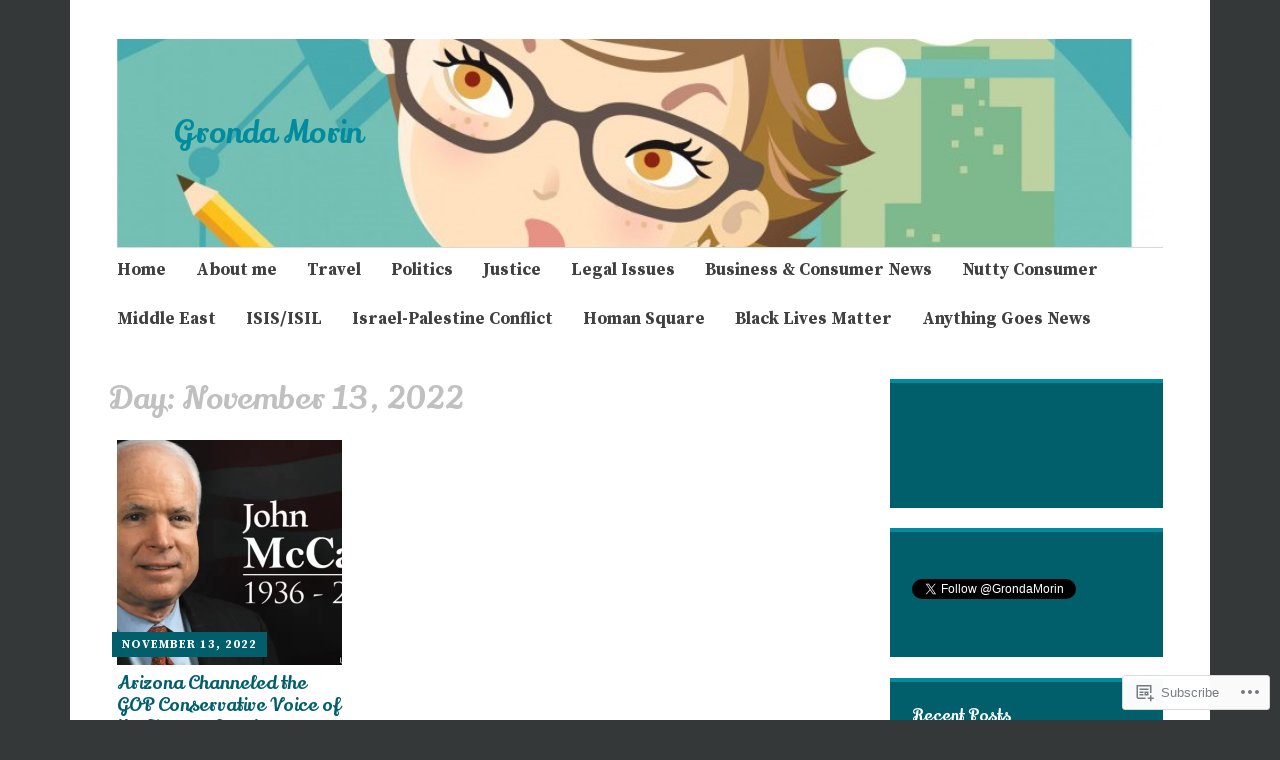

--- FILE ---
content_type: text/html; charset=UTF-8
request_url: https://grondamorin.com/2022/11/13/
body_size: 24308
content:
<!DOCTYPE html>
<html lang="en">
	<head>
		<meta charset="UTF-8">
		<meta name="viewport" content="width=device-width, initial-scale=1">
		<link rel="profile" href="http://gmpg.org/xfn/11">
		<link rel="pingback" href="https://grondamorin.com/xmlrpc.php">
	<title>November 13, 2022 &#8211; Gronda Morin</title>
<script type="text/javascript">
  WebFontConfig = {"google":{"families":["Lily+Script+One:r:latin,latin-ext","Source+Serif+Pro:r,i,b,bi:latin,latin-ext"]},"api_url":"https:\/\/fonts-api.wp.com\/css"};
  (function() {
    var wf = document.createElement('script');
    wf.src = '/wp-content/plugins/custom-fonts/js/webfont.js';
    wf.type = 'text/javascript';
    wf.async = 'true';
    var s = document.getElementsByTagName('script')[0];
    s.parentNode.insertBefore(wf, s);
	})();
</script><style id="jetpack-custom-fonts-css">.wf-active #infinite-handle span, .wf-active .comment-reply-link, .wf-active .edit-link, .wf-active .entry-footer a[rel="category tag"], .wf-active .entry-footer a[rel="tag"], .wf-active .entry-meta{font-family:"Source Serif Pro",serif}.wf-active body, .wf-active button, .wf-active input, .wf-active select, .wf-active textarea{font-family:"Source Serif Pro",serif}.wf-active .button, .wf-active .button-primary, .wf-active .button-secondary, .wf-active button, .wf-active input[type="button"], .wf-active input[type="reset"], .wf-active input[type="submit"]{font-family:"Source Serif Pro",serif}.wf-active label{font-family:"Source Serif Pro",serif}.wf-active .main-navigation{font-family:"Source Serif Pro",serif}.wf-active .nav-next .meta-nav, .wf-active .nav-previous .meta-nav{font-family:"Source Serif Pro",serif}.wf-active .page-links{font-family:"Source Serif Pro",serif}.wf-active .comment-meta{font-family:"Source Serif Pro",serif}.wf-active h1{font-size:1.76em;font-style:normal;font-weight:400}.wf-active #reply-title, .wf-active .comments-title, .wf-active .widget-title, .wf-active .widgettitle, .wf-active .widget-title label, .wf-active h1, .wf-active h2, .wf-active h3, .wf-active h4, .wf-active h5, .wf-active h6{font-family:"Lily Script One",sans-serif;font-style:normal;font-weight:400}.wf-active h1{font-size:37px;font-weight:400;font-style:normal}.wf-active #reply-title, .wf-active .comments-title, .wf-active .widget-title, .wf-active .widgettitle, .wf-active .widget-title label, .wf-active h2{font-size:28.2px;font-weight:400;font-style:normal}.wf-active h3{font-size:24.6px;font-weight:400;font-style:normal}.wf-active h4{font-size:18.5px;font-weight:400;font-style:normal}.wf-active h5{font-size:16.7px;font-weight:400;font-style:normal}.wf-active h6{font-size:15px;font-weight:400;font-style:normal}.wf-active .site-title{font-family:"Lily Script One",sans-serif;font-size:31.7px;font-weight:400;font-style:normal}.wf-active .site-description{font-size:18.5px;font-style:normal;font-weight:400}.wf-active .archive .entry-title, .wf-active .blog .entry-title, .wf-active .search .entry-title{font-family:"Lily Script One",sans-serif;font-size:18.5px;font-weight:400;font-style:normal}.wf-active .archive .apostrophe-featured .entry-title, .wf-active .blog .apostrophe-featured .entry-title, .wf-active .search .apostrophe-featured .entry-title{font-size:31.7px;font-style:normal;font-weight:400}.wf-active .widget-title, .wf-active .widgettitle, .wf-active .widget-title label{font-size:15.8px;font-style:normal;font-weight:400}.wf-active h1{font-size:31.7px;font-style:normal;font-weight:400}</style>
<meta name='robots' content='max-image-preview:large' />

<!-- Async WordPress.com Remote Login -->
<script id="wpcom_remote_login_js">
var wpcom_remote_login_extra_auth = '';
function wpcom_remote_login_remove_dom_node_id( element_id ) {
	var dom_node = document.getElementById( element_id );
	if ( dom_node ) { dom_node.parentNode.removeChild( dom_node ); }
}
function wpcom_remote_login_remove_dom_node_classes( class_name ) {
	var dom_nodes = document.querySelectorAll( '.' + class_name );
	for ( var i = 0; i < dom_nodes.length; i++ ) {
		dom_nodes[ i ].parentNode.removeChild( dom_nodes[ i ] );
	}
}
function wpcom_remote_login_final_cleanup() {
	wpcom_remote_login_remove_dom_node_classes( "wpcom_remote_login_msg" );
	wpcom_remote_login_remove_dom_node_id( "wpcom_remote_login_key" );
	wpcom_remote_login_remove_dom_node_id( "wpcom_remote_login_validate" );
	wpcom_remote_login_remove_dom_node_id( "wpcom_remote_login_js" );
	wpcom_remote_login_remove_dom_node_id( "wpcom_request_access_iframe" );
	wpcom_remote_login_remove_dom_node_id( "wpcom_request_access_styles" );
}

// Watch for messages back from the remote login
window.addEventListener( "message", function( e ) {
	if ( e.origin === "https://r-login.wordpress.com" ) {
		var data = {};
		try {
			data = JSON.parse( e.data );
		} catch( e ) {
			wpcom_remote_login_final_cleanup();
			return;
		}

		if ( data.msg === 'LOGIN' ) {
			// Clean up the login check iframe
			wpcom_remote_login_remove_dom_node_id( "wpcom_remote_login_key" );

			var id_regex = new RegExp( /^[0-9]+$/ );
			var token_regex = new RegExp( /^.*|.*|.*$/ );
			if (
				token_regex.test( data.token )
				&& id_regex.test( data.wpcomid )
			) {
				// We have everything we need to ask for a login
				var script = document.createElement( "script" );
				script.setAttribute( "id", "wpcom_remote_login_validate" );
				script.src = '/remote-login.php?wpcom_remote_login=validate'
					+ '&wpcomid=' + data.wpcomid
					+ '&token=' + encodeURIComponent( data.token )
					+ '&host=' + window.location.protocol
					+ '//' + window.location.hostname
					+ '&postid=42856'
					+ '&is_singular=';
				document.body.appendChild( script );
			}

			return;
		}

		// Safari ITP, not logged in, so redirect
		if ( data.msg === 'LOGIN-REDIRECT' ) {
			window.location = 'https://wordpress.com/log-in?redirect_to=' + window.location.href;
			return;
		}

		// Safari ITP, storage access failed, remove the request
		if ( data.msg === 'LOGIN-REMOVE' ) {
			var css_zap = 'html { -webkit-transition: margin-top 1s; transition: margin-top 1s; } /* 9001 */ html { margin-top: 0 !important; } * html body { margin-top: 0 !important; } @media screen and ( max-width: 782px ) { html { margin-top: 0 !important; } * html body { margin-top: 0 !important; } }';
			var style_zap = document.createElement( 'style' );
			style_zap.type = 'text/css';
			style_zap.appendChild( document.createTextNode( css_zap ) );
			document.body.appendChild( style_zap );

			var e = document.getElementById( 'wpcom_request_access_iframe' );
			e.parentNode.removeChild( e );

			document.cookie = 'wordpress_com_login_access=denied; path=/; max-age=31536000';

			return;
		}

		// Safari ITP
		if ( data.msg === 'REQUEST_ACCESS' ) {
			console.log( 'request access: safari' );

			// Check ITP iframe enable/disable knob
			if ( wpcom_remote_login_extra_auth !== 'safari_itp_iframe' ) {
				return;
			}

			// If we are in a "private window" there is no ITP.
			var private_window = false;
			try {
				var opendb = window.openDatabase( null, null, null, null );
			} catch( e ) {
				private_window = true;
			}

			if ( private_window ) {
				console.log( 'private window' );
				return;
			}

			var iframe = document.createElement( 'iframe' );
			iframe.id = 'wpcom_request_access_iframe';
			iframe.setAttribute( 'scrolling', 'no' );
			iframe.setAttribute( 'sandbox', 'allow-storage-access-by-user-activation allow-scripts allow-same-origin allow-top-navigation-by-user-activation' );
			iframe.src = 'https://r-login.wordpress.com/remote-login.php?wpcom_remote_login=request_access&origin=' + encodeURIComponent( data.origin ) + '&wpcomid=' + encodeURIComponent( data.wpcomid );

			var css = 'html { -webkit-transition: margin-top 1s; transition: margin-top 1s; } /* 9001 */ html { margin-top: 46px !important; } * html body { margin-top: 46px !important; } @media screen and ( max-width: 660px ) { html { margin-top: 71px !important; } * html body { margin-top: 71px !important; } #wpcom_request_access_iframe { display: block; height: 71px !important; } } #wpcom_request_access_iframe { border: 0px; height: 46px; position: fixed; top: 0; left: 0; width: 100%; min-width: 100%; z-index: 99999; background: #23282d; } ';

			var style = document.createElement( 'style' );
			style.type = 'text/css';
			style.id = 'wpcom_request_access_styles';
			style.appendChild( document.createTextNode( css ) );
			document.body.appendChild( style );

			document.body.appendChild( iframe );
		}

		if ( data.msg === 'DONE' ) {
			wpcom_remote_login_final_cleanup();
		}
	}
}, false );

// Inject the remote login iframe after the page has had a chance to load
// more critical resources
window.addEventListener( "DOMContentLoaded", function( e ) {
	var iframe = document.createElement( "iframe" );
	iframe.style.display = "none";
	iframe.setAttribute( "scrolling", "no" );
	iframe.setAttribute( "id", "wpcom_remote_login_key" );
	iframe.src = "https://r-login.wordpress.com/remote-login.php"
		+ "?wpcom_remote_login=key"
		+ "&origin=aHR0cHM6Ly9ncm9uZGFtb3Jpbi5jb20%3D"
		+ "&wpcomid=55991040"
		+ "&time=" + Math.floor( Date.now() / 1000 );
	document.body.appendChild( iframe );
}, false );
</script>
<link rel='dns-prefetch' href='//s0.wp.com' />
<link rel='dns-prefetch' href='//fonts-api.wp.com' />
<link rel="alternate" type="application/rss+xml" title="Gronda Morin &raquo; Feed" href="https://grondamorin.com/feed/" />
<link rel="alternate" type="application/rss+xml" title="Gronda Morin &raquo; Comments Feed" href="https://grondamorin.com/comments/feed/" />
	<script type="text/javascript">
		/* <![CDATA[ */
		function addLoadEvent(func) {
			var oldonload = window.onload;
			if (typeof window.onload != 'function') {
				window.onload = func;
			} else {
				window.onload = function () {
					oldonload();
					func();
				}
			}
		}
		/* ]]> */
	</script>
	<link crossorigin='anonymous' rel='stylesheet' id='all-css-0-1' href='/wp-content/mu-plugins/likes/jetpack-likes.css?m=1743883414i&cssminify=yes' type='text/css' media='all' />
<style id='wp-emoji-styles-inline-css'>

	img.wp-smiley, img.emoji {
		display: inline !important;
		border: none !important;
		box-shadow: none !important;
		height: 1em !important;
		width: 1em !important;
		margin: 0 0.07em !important;
		vertical-align: -0.1em !important;
		background: none !important;
		padding: 0 !important;
	}
/*# sourceURL=wp-emoji-styles-inline-css */
</style>
<link crossorigin='anonymous' rel='stylesheet' id='all-css-2-1' href='/wp-content/plugins/gutenberg-core/v22.2.0/build/styles/block-library/style.css?m=1764855221i&cssminify=yes' type='text/css' media='all' />
<style id='wp-block-library-inline-css'>
.has-text-align-justify {
	text-align:justify;
}
.has-text-align-justify{text-align:justify;}

/*# sourceURL=wp-block-library-inline-css */
</style><style id='global-styles-inline-css'>
:root{--wp--preset--aspect-ratio--square: 1;--wp--preset--aspect-ratio--4-3: 4/3;--wp--preset--aspect-ratio--3-4: 3/4;--wp--preset--aspect-ratio--3-2: 3/2;--wp--preset--aspect-ratio--2-3: 2/3;--wp--preset--aspect-ratio--16-9: 16/9;--wp--preset--aspect-ratio--9-16: 9/16;--wp--preset--color--black: #000000;--wp--preset--color--cyan-bluish-gray: #abb8c3;--wp--preset--color--white: #ffffff;--wp--preset--color--pale-pink: #f78da7;--wp--preset--color--vivid-red: #cf2e2e;--wp--preset--color--luminous-vivid-orange: #ff6900;--wp--preset--color--luminous-vivid-amber: #fcb900;--wp--preset--color--light-green-cyan: #7bdcb5;--wp--preset--color--vivid-green-cyan: #00d084;--wp--preset--color--pale-cyan-blue: #8ed1fc;--wp--preset--color--vivid-cyan-blue: #0693e3;--wp--preset--color--vivid-purple: #9b51e0;--wp--preset--gradient--vivid-cyan-blue-to-vivid-purple: linear-gradient(135deg,rgb(6,147,227) 0%,rgb(155,81,224) 100%);--wp--preset--gradient--light-green-cyan-to-vivid-green-cyan: linear-gradient(135deg,rgb(122,220,180) 0%,rgb(0,208,130) 100%);--wp--preset--gradient--luminous-vivid-amber-to-luminous-vivid-orange: linear-gradient(135deg,rgb(252,185,0) 0%,rgb(255,105,0) 100%);--wp--preset--gradient--luminous-vivid-orange-to-vivid-red: linear-gradient(135deg,rgb(255,105,0) 0%,rgb(207,46,46) 100%);--wp--preset--gradient--very-light-gray-to-cyan-bluish-gray: linear-gradient(135deg,rgb(238,238,238) 0%,rgb(169,184,195) 100%);--wp--preset--gradient--cool-to-warm-spectrum: linear-gradient(135deg,rgb(74,234,220) 0%,rgb(151,120,209) 20%,rgb(207,42,186) 40%,rgb(238,44,130) 60%,rgb(251,105,98) 80%,rgb(254,248,76) 100%);--wp--preset--gradient--blush-light-purple: linear-gradient(135deg,rgb(255,206,236) 0%,rgb(152,150,240) 100%);--wp--preset--gradient--blush-bordeaux: linear-gradient(135deg,rgb(254,205,165) 0%,rgb(254,45,45) 50%,rgb(107,0,62) 100%);--wp--preset--gradient--luminous-dusk: linear-gradient(135deg,rgb(255,203,112) 0%,rgb(199,81,192) 50%,rgb(65,88,208) 100%);--wp--preset--gradient--pale-ocean: linear-gradient(135deg,rgb(255,245,203) 0%,rgb(182,227,212) 50%,rgb(51,167,181) 100%);--wp--preset--gradient--electric-grass: linear-gradient(135deg,rgb(202,248,128) 0%,rgb(113,206,126) 100%);--wp--preset--gradient--midnight: linear-gradient(135deg,rgb(2,3,129) 0%,rgb(40,116,252) 100%);--wp--preset--font-size--small: 13px;--wp--preset--font-size--medium: 20px;--wp--preset--font-size--large: 36px;--wp--preset--font-size--x-large: 42px;--wp--preset--font-family--albert-sans: 'Albert Sans', sans-serif;--wp--preset--font-family--alegreya: Alegreya, serif;--wp--preset--font-family--arvo: Arvo, serif;--wp--preset--font-family--bodoni-moda: 'Bodoni Moda', serif;--wp--preset--font-family--bricolage-grotesque: 'Bricolage Grotesque', sans-serif;--wp--preset--font-family--cabin: Cabin, sans-serif;--wp--preset--font-family--chivo: Chivo, sans-serif;--wp--preset--font-family--commissioner: Commissioner, sans-serif;--wp--preset--font-family--cormorant: Cormorant, serif;--wp--preset--font-family--courier-prime: 'Courier Prime', monospace;--wp--preset--font-family--crimson-pro: 'Crimson Pro', serif;--wp--preset--font-family--dm-mono: 'DM Mono', monospace;--wp--preset--font-family--dm-sans: 'DM Sans', sans-serif;--wp--preset--font-family--dm-serif-display: 'DM Serif Display', serif;--wp--preset--font-family--domine: Domine, serif;--wp--preset--font-family--eb-garamond: 'EB Garamond', serif;--wp--preset--font-family--epilogue: Epilogue, sans-serif;--wp--preset--font-family--fahkwang: Fahkwang, sans-serif;--wp--preset--font-family--figtree: Figtree, sans-serif;--wp--preset--font-family--fira-sans: 'Fira Sans', sans-serif;--wp--preset--font-family--fjalla-one: 'Fjalla One', sans-serif;--wp--preset--font-family--fraunces: Fraunces, serif;--wp--preset--font-family--gabarito: Gabarito, system-ui;--wp--preset--font-family--ibm-plex-mono: 'IBM Plex Mono', monospace;--wp--preset--font-family--ibm-plex-sans: 'IBM Plex Sans', sans-serif;--wp--preset--font-family--ibarra-real-nova: 'Ibarra Real Nova', serif;--wp--preset--font-family--instrument-serif: 'Instrument Serif', serif;--wp--preset--font-family--inter: Inter, sans-serif;--wp--preset--font-family--josefin-sans: 'Josefin Sans', sans-serif;--wp--preset--font-family--jost: Jost, sans-serif;--wp--preset--font-family--libre-baskerville: 'Libre Baskerville', serif;--wp--preset--font-family--libre-franklin: 'Libre Franklin', sans-serif;--wp--preset--font-family--literata: Literata, serif;--wp--preset--font-family--lora: Lora, serif;--wp--preset--font-family--merriweather: Merriweather, serif;--wp--preset--font-family--montserrat: Montserrat, sans-serif;--wp--preset--font-family--newsreader: Newsreader, serif;--wp--preset--font-family--noto-sans-mono: 'Noto Sans Mono', sans-serif;--wp--preset--font-family--nunito: Nunito, sans-serif;--wp--preset--font-family--open-sans: 'Open Sans', sans-serif;--wp--preset--font-family--overpass: Overpass, sans-serif;--wp--preset--font-family--pt-serif: 'PT Serif', serif;--wp--preset--font-family--petrona: Petrona, serif;--wp--preset--font-family--piazzolla: Piazzolla, serif;--wp--preset--font-family--playfair-display: 'Playfair Display', serif;--wp--preset--font-family--plus-jakarta-sans: 'Plus Jakarta Sans', sans-serif;--wp--preset--font-family--poppins: Poppins, sans-serif;--wp--preset--font-family--raleway: Raleway, sans-serif;--wp--preset--font-family--roboto: Roboto, sans-serif;--wp--preset--font-family--roboto-slab: 'Roboto Slab', serif;--wp--preset--font-family--rubik: Rubik, sans-serif;--wp--preset--font-family--rufina: Rufina, serif;--wp--preset--font-family--sora: Sora, sans-serif;--wp--preset--font-family--source-sans-3: 'Source Sans 3', sans-serif;--wp--preset--font-family--source-serif-4: 'Source Serif 4', serif;--wp--preset--font-family--space-mono: 'Space Mono', monospace;--wp--preset--font-family--syne: Syne, sans-serif;--wp--preset--font-family--texturina: Texturina, serif;--wp--preset--font-family--urbanist: Urbanist, sans-serif;--wp--preset--font-family--work-sans: 'Work Sans', sans-serif;--wp--preset--spacing--20: 0.44rem;--wp--preset--spacing--30: 0.67rem;--wp--preset--spacing--40: 1rem;--wp--preset--spacing--50: 1.5rem;--wp--preset--spacing--60: 2.25rem;--wp--preset--spacing--70: 3.38rem;--wp--preset--spacing--80: 5.06rem;--wp--preset--shadow--natural: 6px 6px 9px rgba(0, 0, 0, 0.2);--wp--preset--shadow--deep: 12px 12px 50px rgba(0, 0, 0, 0.4);--wp--preset--shadow--sharp: 6px 6px 0px rgba(0, 0, 0, 0.2);--wp--preset--shadow--outlined: 6px 6px 0px -3px rgb(255, 255, 255), 6px 6px rgb(0, 0, 0);--wp--preset--shadow--crisp: 6px 6px 0px rgb(0, 0, 0);}:where(.is-layout-flex){gap: 0.5em;}:where(.is-layout-grid){gap: 0.5em;}body .is-layout-flex{display: flex;}.is-layout-flex{flex-wrap: wrap;align-items: center;}.is-layout-flex > :is(*, div){margin: 0;}body .is-layout-grid{display: grid;}.is-layout-grid > :is(*, div){margin: 0;}:where(.wp-block-columns.is-layout-flex){gap: 2em;}:where(.wp-block-columns.is-layout-grid){gap: 2em;}:where(.wp-block-post-template.is-layout-flex){gap: 1.25em;}:where(.wp-block-post-template.is-layout-grid){gap: 1.25em;}.has-black-color{color: var(--wp--preset--color--black) !important;}.has-cyan-bluish-gray-color{color: var(--wp--preset--color--cyan-bluish-gray) !important;}.has-white-color{color: var(--wp--preset--color--white) !important;}.has-pale-pink-color{color: var(--wp--preset--color--pale-pink) !important;}.has-vivid-red-color{color: var(--wp--preset--color--vivid-red) !important;}.has-luminous-vivid-orange-color{color: var(--wp--preset--color--luminous-vivid-orange) !important;}.has-luminous-vivid-amber-color{color: var(--wp--preset--color--luminous-vivid-amber) !important;}.has-light-green-cyan-color{color: var(--wp--preset--color--light-green-cyan) !important;}.has-vivid-green-cyan-color{color: var(--wp--preset--color--vivid-green-cyan) !important;}.has-pale-cyan-blue-color{color: var(--wp--preset--color--pale-cyan-blue) !important;}.has-vivid-cyan-blue-color{color: var(--wp--preset--color--vivid-cyan-blue) !important;}.has-vivid-purple-color{color: var(--wp--preset--color--vivid-purple) !important;}.has-black-background-color{background-color: var(--wp--preset--color--black) !important;}.has-cyan-bluish-gray-background-color{background-color: var(--wp--preset--color--cyan-bluish-gray) !important;}.has-white-background-color{background-color: var(--wp--preset--color--white) !important;}.has-pale-pink-background-color{background-color: var(--wp--preset--color--pale-pink) !important;}.has-vivid-red-background-color{background-color: var(--wp--preset--color--vivid-red) !important;}.has-luminous-vivid-orange-background-color{background-color: var(--wp--preset--color--luminous-vivid-orange) !important;}.has-luminous-vivid-amber-background-color{background-color: var(--wp--preset--color--luminous-vivid-amber) !important;}.has-light-green-cyan-background-color{background-color: var(--wp--preset--color--light-green-cyan) !important;}.has-vivid-green-cyan-background-color{background-color: var(--wp--preset--color--vivid-green-cyan) !important;}.has-pale-cyan-blue-background-color{background-color: var(--wp--preset--color--pale-cyan-blue) !important;}.has-vivid-cyan-blue-background-color{background-color: var(--wp--preset--color--vivid-cyan-blue) !important;}.has-vivid-purple-background-color{background-color: var(--wp--preset--color--vivid-purple) !important;}.has-black-border-color{border-color: var(--wp--preset--color--black) !important;}.has-cyan-bluish-gray-border-color{border-color: var(--wp--preset--color--cyan-bluish-gray) !important;}.has-white-border-color{border-color: var(--wp--preset--color--white) !important;}.has-pale-pink-border-color{border-color: var(--wp--preset--color--pale-pink) !important;}.has-vivid-red-border-color{border-color: var(--wp--preset--color--vivid-red) !important;}.has-luminous-vivid-orange-border-color{border-color: var(--wp--preset--color--luminous-vivid-orange) !important;}.has-luminous-vivid-amber-border-color{border-color: var(--wp--preset--color--luminous-vivid-amber) !important;}.has-light-green-cyan-border-color{border-color: var(--wp--preset--color--light-green-cyan) !important;}.has-vivid-green-cyan-border-color{border-color: var(--wp--preset--color--vivid-green-cyan) !important;}.has-pale-cyan-blue-border-color{border-color: var(--wp--preset--color--pale-cyan-blue) !important;}.has-vivid-cyan-blue-border-color{border-color: var(--wp--preset--color--vivid-cyan-blue) !important;}.has-vivid-purple-border-color{border-color: var(--wp--preset--color--vivid-purple) !important;}.has-vivid-cyan-blue-to-vivid-purple-gradient-background{background: var(--wp--preset--gradient--vivid-cyan-blue-to-vivid-purple) !important;}.has-light-green-cyan-to-vivid-green-cyan-gradient-background{background: var(--wp--preset--gradient--light-green-cyan-to-vivid-green-cyan) !important;}.has-luminous-vivid-amber-to-luminous-vivid-orange-gradient-background{background: var(--wp--preset--gradient--luminous-vivid-amber-to-luminous-vivid-orange) !important;}.has-luminous-vivid-orange-to-vivid-red-gradient-background{background: var(--wp--preset--gradient--luminous-vivid-orange-to-vivid-red) !important;}.has-very-light-gray-to-cyan-bluish-gray-gradient-background{background: var(--wp--preset--gradient--very-light-gray-to-cyan-bluish-gray) !important;}.has-cool-to-warm-spectrum-gradient-background{background: var(--wp--preset--gradient--cool-to-warm-spectrum) !important;}.has-blush-light-purple-gradient-background{background: var(--wp--preset--gradient--blush-light-purple) !important;}.has-blush-bordeaux-gradient-background{background: var(--wp--preset--gradient--blush-bordeaux) !important;}.has-luminous-dusk-gradient-background{background: var(--wp--preset--gradient--luminous-dusk) !important;}.has-pale-ocean-gradient-background{background: var(--wp--preset--gradient--pale-ocean) !important;}.has-electric-grass-gradient-background{background: var(--wp--preset--gradient--electric-grass) !important;}.has-midnight-gradient-background{background: var(--wp--preset--gradient--midnight) !important;}.has-small-font-size{font-size: var(--wp--preset--font-size--small) !important;}.has-medium-font-size{font-size: var(--wp--preset--font-size--medium) !important;}.has-large-font-size{font-size: var(--wp--preset--font-size--large) !important;}.has-x-large-font-size{font-size: var(--wp--preset--font-size--x-large) !important;}.has-albert-sans-font-family{font-family: var(--wp--preset--font-family--albert-sans) !important;}.has-alegreya-font-family{font-family: var(--wp--preset--font-family--alegreya) !important;}.has-arvo-font-family{font-family: var(--wp--preset--font-family--arvo) !important;}.has-bodoni-moda-font-family{font-family: var(--wp--preset--font-family--bodoni-moda) !important;}.has-bricolage-grotesque-font-family{font-family: var(--wp--preset--font-family--bricolage-grotesque) !important;}.has-cabin-font-family{font-family: var(--wp--preset--font-family--cabin) !important;}.has-chivo-font-family{font-family: var(--wp--preset--font-family--chivo) !important;}.has-commissioner-font-family{font-family: var(--wp--preset--font-family--commissioner) !important;}.has-cormorant-font-family{font-family: var(--wp--preset--font-family--cormorant) !important;}.has-courier-prime-font-family{font-family: var(--wp--preset--font-family--courier-prime) !important;}.has-crimson-pro-font-family{font-family: var(--wp--preset--font-family--crimson-pro) !important;}.has-dm-mono-font-family{font-family: var(--wp--preset--font-family--dm-mono) !important;}.has-dm-sans-font-family{font-family: var(--wp--preset--font-family--dm-sans) !important;}.has-dm-serif-display-font-family{font-family: var(--wp--preset--font-family--dm-serif-display) !important;}.has-domine-font-family{font-family: var(--wp--preset--font-family--domine) !important;}.has-eb-garamond-font-family{font-family: var(--wp--preset--font-family--eb-garamond) !important;}.has-epilogue-font-family{font-family: var(--wp--preset--font-family--epilogue) !important;}.has-fahkwang-font-family{font-family: var(--wp--preset--font-family--fahkwang) !important;}.has-figtree-font-family{font-family: var(--wp--preset--font-family--figtree) !important;}.has-fira-sans-font-family{font-family: var(--wp--preset--font-family--fira-sans) !important;}.has-fjalla-one-font-family{font-family: var(--wp--preset--font-family--fjalla-one) !important;}.has-fraunces-font-family{font-family: var(--wp--preset--font-family--fraunces) !important;}.has-gabarito-font-family{font-family: var(--wp--preset--font-family--gabarito) !important;}.has-ibm-plex-mono-font-family{font-family: var(--wp--preset--font-family--ibm-plex-mono) !important;}.has-ibm-plex-sans-font-family{font-family: var(--wp--preset--font-family--ibm-plex-sans) !important;}.has-ibarra-real-nova-font-family{font-family: var(--wp--preset--font-family--ibarra-real-nova) !important;}.has-instrument-serif-font-family{font-family: var(--wp--preset--font-family--instrument-serif) !important;}.has-inter-font-family{font-family: var(--wp--preset--font-family--inter) !important;}.has-josefin-sans-font-family{font-family: var(--wp--preset--font-family--josefin-sans) !important;}.has-jost-font-family{font-family: var(--wp--preset--font-family--jost) !important;}.has-libre-baskerville-font-family{font-family: var(--wp--preset--font-family--libre-baskerville) !important;}.has-libre-franklin-font-family{font-family: var(--wp--preset--font-family--libre-franklin) !important;}.has-literata-font-family{font-family: var(--wp--preset--font-family--literata) !important;}.has-lora-font-family{font-family: var(--wp--preset--font-family--lora) !important;}.has-merriweather-font-family{font-family: var(--wp--preset--font-family--merriweather) !important;}.has-montserrat-font-family{font-family: var(--wp--preset--font-family--montserrat) !important;}.has-newsreader-font-family{font-family: var(--wp--preset--font-family--newsreader) !important;}.has-noto-sans-mono-font-family{font-family: var(--wp--preset--font-family--noto-sans-mono) !important;}.has-nunito-font-family{font-family: var(--wp--preset--font-family--nunito) !important;}.has-open-sans-font-family{font-family: var(--wp--preset--font-family--open-sans) !important;}.has-overpass-font-family{font-family: var(--wp--preset--font-family--overpass) !important;}.has-pt-serif-font-family{font-family: var(--wp--preset--font-family--pt-serif) !important;}.has-petrona-font-family{font-family: var(--wp--preset--font-family--petrona) !important;}.has-piazzolla-font-family{font-family: var(--wp--preset--font-family--piazzolla) !important;}.has-playfair-display-font-family{font-family: var(--wp--preset--font-family--playfair-display) !important;}.has-plus-jakarta-sans-font-family{font-family: var(--wp--preset--font-family--plus-jakarta-sans) !important;}.has-poppins-font-family{font-family: var(--wp--preset--font-family--poppins) !important;}.has-raleway-font-family{font-family: var(--wp--preset--font-family--raleway) !important;}.has-roboto-font-family{font-family: var(--wp--preset--font-family--roboto) !important;}.has-roboto-slab-font-family{font-family: var(--wp--preset--font-family--roboto-slab) !important;}.has-rubik-font-family{font-family: var(--wp--preset--font-family--rubik) !important;}.has-rufina-font-family{font-family: var(--wp--preset--font-family--rufina) !important;}.has-sora-font-family{font-family: var(--wp--preset--font-family--sora) !important;}.has-source-sans-3-font-family{font-family: var(--wp--preset--font-family--source-sans-3) !important;}.has-source-serif-4-font-family{font-family: var(--wp--preset--font-family--source-serif-4) !important;}.has-space-mono-font-family{font-family: var(--wp--preset--font-family--space-mono) !important;}.has-syne-font-family{font-family: var(--wp--preset--font-family--syne) !important;}.has-texturina-font-family{font-family: var(--wp--preset--font-family--texturina) !important;}.has-urbanist-font-family{font-family: var(--wp--preset--font-family--urbanist) !important;}.has-work-sans-font-family{font-family: var(--wp--preset--font-family--work-sans) !important;}
/*# sourceURL=global-styles-inline-css */
</style>

<style id='classic-theme-styles-inline-css'>
/*! This file is auto-generated */
.wp-block-button__link{color:#fff;background-color:#32373c;border-radius:9999px;box-shadow:none;text-decoration:none;padding:calc(.667em + 2px) calc(1.333em + 2px);font-size:1.125em}.wp-block-file__button{background:#32373c;color:#fff;text-decoration:none}
/*# sourceURL=/wp-includes/css/classic-themes.min.css */
</style>
<link crossorigin='anonymous' rel='stylesheet' id='all-css-4-1' href='/_static/??-eJyFj1kOwjAMRC+EaxXK9oE4CmpTqwSyWLHDcnuCWCUQ/Fhja96MjEcGE4NSUGSXBxsETexcNHvBcVUvqhrEenYEiQ5Vg70VfTpA9OyoMiIjfAvyGV5Zicrdc6tXh6fetuTIF9sv7Gj7gbTg8tCgdPqNcKmBruNEIlCmt9mDbkuXfHC3M3LusOUomiJvCf9+syPl1uzvO0oOuLHB4ECBki2AfJfXzLVf1fPpZDxfzprp7gJiSIxR&cssminify=yes' type='text/css' media='all' />
<link rel='stylesheet' id='apostrophe-fonts-css' href='https://fonts-api.wp.com/css?family=PT+Serif%3A400%2C400italic%2C700%2C700italic%7COpen+Sans%3A300%2C300italic%2C400%2C400italic%2C600%2C600italic%2C700%2C700italic%2C800%2C800italic&#038;subset=latin%2Clatin-ext%2Ccyrillic' media='all' />
<style id='jetpack_facebook_likebox-inline-css'>
.widget_facebook_likebox {
	overflow: hidden;
}

/*# sourceURL=/wp-content/mu-plugins/jetpack-plugin/sun/modules/widgets/facebook-likebox/style.css */
</style>
<link crossorigin='anonymous' rel='stylesheet' id='all-css-8-1' href='/_static/??-eJzTLy/QTc7PK0nNK9HPLdUtyClNz8wr1i9KTcrJTwcy0/WTi5G5ekCujj52Temp+bo5+cmJJZn5eSgc3bScxMwikFb7XFtDE1NLExMLc0OTLACohS2q&cssminify=yes' type='text/css' media='all' />
<link crossorigin='anonymous' rel='stylesheet' id='print-css-9-1' href='/wp-content/mu-plugins/global-print/global-print.css?m=1465851035i&cssminify=yes' type='text/css' media='print' />
<style id='jetpack-global-styles-frontend-style-inline-css'>
:root { --font-headings: unset; --font-base: unset; --font-headings-default: -apple-system,BlinkMacSystemFont,"Segoe UI",Roboto,Oxygen-Sans,Ubuntu,Cantarell,"Helvetica Neue",sans-serif; --font-base-default: -apple-system,BlinkMacSystemFont,"Segoe UI",Roboto,Oxygen-Sans,Ubuntu,Cantarell,"Helvetica Neue",sans-serif;}
/*# sourceURL=jetpack-global-styles-frontend-style-inline-css */
</style>
<link crossorigin='anonymous' rel='stylesheet' id='all-css-12-1' href='/_static/??-eJyNjcEKwjAQRH/IuKitxYP4KRKzIdm62YRuQvHvrdKLCOLtDcy8gbkYl6V6qZCaKdwCicLoa7HuvmbQJpAyNvYKGu3k0SI+3kgStk51A3+LriQONDuybDiHrB/hS1ajT8tt7CBwvln+9TYTBl8VlsrKJkyExgoaJq2v7SWdd0N/2A+nY9ePT815Xvc=&cssminify=yes' type='text/css' media='all' />
<script type="text/javascript" id="wpcom-actionbar-placeholder-js-extra">
/* <![CDATA[ */
var actionbardata = {"siteID":"55991040","postID":"0","siteURL":"https://grondamorin.com","xhrURL":"https://grondamorin.com/wp-admin/admin-ajax.php","nonce":"b199b3234a","isLoggedIn":"","statusMessage":"","subsEmailDefault":"instantly","proxyScriptUrl":"https://s0.wp.com/wp-content/js/wpcom-proxy-request.js?m=1513050504i&amp;ver=20211021","i18n":{"followedText":"New posts from this site will now appear in your \u003Ca href=\"https://wordpress.com/reader\"\u003EReader\u003C/a\u003E","foldBar":"Collapse this bar","unfoldBar":"Expand this bar","shortLinkCopied":"Shortlink copied to clipboard."}};
//# sourceURL=wpcom-actionbar-placeholder-js-extra
/* ]]> */
</script>
<script type="text/javascript" id="jetpack-mu-wpcom-settings-js-before">
/* <![CDATA[ */
var JETPACK_MU_WPCOM_SETTINGS = {"assetsUrl":"https://s0.wp.com/wp-content/mu-plugins/jetpack-mu-wpcom-plugin/sun/jetpack_vendor/automattic/jetpack-mu-wpcom/src/build/"};
//# sourceURL=jetpack-mu-wpcom-settings-js-before
/* ]]> */
</script>
<script crossorigin='anonymous' type='text/javascript'  src='/_static/??-eJzTLy/QTc7PK0nNK9HPKtYvyinRLSjKr6jUyyrW0QfKZeYl55SmpBaDJLMKS1OLKqGUXm5mHkFFurmZ6UWJJalQxfa5tobmRgamxgZmFpZZACbyLJI='></script>
<script type="text/javascript" id="rlt-proxy-js-after">
/* <![CDATA[ */
	rltInitialize( {"token":null,"iframeOrigins":["https:\/\/widgets.wp.com"]} );
//# sourceURL=rlt-proxy-js-after
/* ]]> */
</script>
<link rel="EditURI" type="application/rsd+xml" title="RSD" href="https://grondamorin.wordpress.com/xmlrpc.php?rsd" />
<meta name="generator" content="WordPress.com" />

<!-- Jetpack Open Graph Tags -->
<meta property="og:type" content="website" />
<meta property="og:title" content="November 13, 2022 &#8211; Gronda Morin" />
<meta property="og:site_name" content="Gronda Morin" />
<meta property="og:image" content="https://secure.gravatar.com/blavatar/56322321c5cc95588f4fb70b8a0964719e68c32e3b504511decc58553edb4f47?s=200&#038;ts=1766175628" />
<meta property="og:image:width" content="200" />
<meta property="og:image:height" content="200" />
<meta property="og:image:alt" content="" />
<meta property="og:locale" content="en_US" />
<meta name="twitter:creator" content="@GrondaMorin" />
<meta name="twitter:site" content="@GrondaMorin" />

<!-- End Jetpack Open Graph Tags -->
<link rel="shortcut icon" type="image/x-icon" href="https://secure.gravatar.com/blavatar/56322321c5cc95588f4fb70b8a0964719e68c32e3b504511decc58553edb4f47?s=32" sizes="16x16" />
<link rel="icon" type="image/x-icon" href="https://secure.gravatar.com/blavatar/56322321c5cc95588f4fb70b8a0964719e68c32e3b504511decc58553edb4f47?s=32" sizes="16x16" />
<link rel="apple-touch-icon" href="https://secure.gravatar.com/blavatar/56322321c5cc95588f4fb70b8a0964719e68c32e3b504511decc58553edb4f47?s=114" />
<link rel='openid.server' href='https://grondamorin.com/?openidserver=1' />
<link rel='openid.delegate' href='https://grondamorin.com/' />
<link rel="search" type="application/opensearchdescription+xml" href="https://grondamorin.com/osd.xml" title="Gronda Morin" />
<link rel="search" type="application/opensearchdescription+xml" href="https://s1.wp.com/opensearch.xml" title="WordPress.com" />
<meta name="theme-color" content="#343838" />
<meta name="description" content="1 post published by Gronda Morin on November 13, 2022" />
		<style type="text/css" id="apostrophe-header-css">
				.site-branding {
			background: url('https://grondamorin.com/wp-content/uploads/2015/06/cropped-cropped-cartoon-girl-save-picture-for-background.jpg') center center;
			background-size: cover;
			min-height: 200px;
			padding: 3em;
		}
					.site-title a,
			.site-description {
				color: #;
			}
				</style>
		<style type="text/css" id="custom-background-css">
body.custom-background { background-color: #343838; }
</style>
	<style type="text/css" id="custom-colors-css">.entry-meta a, .edit-link a, .comment-reply-link a, .entry-footer a[rel="tag"] a,
			.entry-footer a[rel="category tag"] a, #infinite-handle span a,
			.widget-area .sidebar-primary aside .widgettitle,
			.widget-area .sidebar-primary aside .widget-title,
			.widget-area .sidebar-primary aside .widget-title label,
			.widget-area .sidebar-primary aside,
			.widget-area .sidebar-primary aside a { color: #FFFFFF;}
.widget-area .sidebar-primary aside.widget_goodreads a { color: #6D6D6D;}
body { background-color: #343838;}
.infinite-container { background-color: #343838;}
a, .main-navigation a:hover, .apostrophe-social li:hover a::before, .archive .entry-title a, .blog .entry-title a, .search .entry-title a,
		 .site-title a:hover { color: #005F6B;}
.widget-area .sidebar-primary aside { background-color: #005F6B;}
.entry-meta, .edit-link, .comment-reply-link, .entry-footer a[rel="tag"], #infinite-handle span { background-color: #005F6B;}
button,
		  input[type="button"],
		  input[type="reset"],
		  input[type="submit"] { color: #005F6B;}
button,
		  input[type="button"],
		  input[type="reset"],
		  input[type="submit"],
		  .button-primary,
		  .button,
		  .button-secondary,
		  .apostrophe-navigation .current_page_item a,
		  .apostrophe-navigation .current-menu-item a,
		  .apostrophe-navigation .current-post-ancestor a,
		  .apostrophe-navigation .current-menu-ancestor a,
		  .apostrophe-navigation .current-menu-parent a,
		  .apostrophe-navigation .current-post-parent a { border-color: #005F6B;}
input[type="text"]:focus,
		  input[type="email"]:focus,
		  input[type="url"]:focus,
		  input[type="password"]:focus,
		  input[type="search"]:focus,
		  textarea:focus { color: #005F6B;}
input[type="text"]:focus,
		  input[type="email"]:focus,
		  input[type="url"]:focus,
		  input[type="password"]:focus,
		  input[type="search"]:focus,
		  textarea:focus { border-color: #005F6B;}
.sidebar-primary button,
		  .sidebar-primary input[type="button"],
		  .sidebar-primary input[type="reset"],
		  .sidebar-primary input[type="submit"] { color: #000000;}
.sidebar-primary button:hover,
		  .sidebar-primary input[type="button"]:hover,
		  .sidebar-primary input[type="reset"]:hover,
		  .sidebar-primary input[type="submit"]:hover { border-color: #00080A;}
.sidebar-primary button:hover,
		  .sidebar-primary input[type="button"]:hover,
		  .sidebar-primary input[type="reset"]:hover,
		  .sidebar-primary input[type="submit"]:hover { background-color: #005F6B;}
.sidebar-secondary a { color: #005F6B;}
.sidebar-secondary button,
		  .sidebar-secondary input[type="button"],
		  .sidebar-secondary input[type="reset"],
		  .sidebar-secondary input[type="submit"] { color: #005F6B;}
.sidebar-secondary button:hover,
		  .sidebar-secondary input[type="button"]:hover,
		  .sidebar-secondary input[type="reset"]:hover,
		  .sidebar-secondary input[type="submit"]:hover { border-color: #005F6B;}
.sidebar-tertiary button,
		  .sidebar-tertiary input[type="button"],
		  .sidebar-tertiary input[type="reset"],
		  .sidebar-tertiary input[type="submit"] { color: #005F6B;}
.sidebar-tertiary button:hover,
		  .sidebar-tertiary input[type="button"]:hover,
		  .sidebar-tertiary input[type="reset"]:hover,
		  .sidebar-tertiary input[type="submit"]:hover,
		  .site-footer button:hover,
		  .site-footer input[type="button"]:hover,
		  .site-footer input[type="reset"]:hover,
		  .site-footer input[type="submit"]:hover { border-color: #005F6B;}
.sidebar-secondary button:hover,
		  .sidebar-secondary input[type="button"]:hover,
		  .sidebar-secondary input[type="reset"]:hover,
		  .sidebar-secondary input[type="submit"]:hover,
		  .sidebar-tertiary button:hover,
		  .sidebar-tertiary input[type="button"]:hover,
		  .sidebar-tertiary input[type="reset"]:hover,
		  .sidebar-tertiary input[type="submit"]:hover,
		  .site-footer button:hover,
		  .site-footer input[type="button"]:hover,
		  .site-footer input[type="reset"]:hover,
		  .site-footer input[type="submit"]:hover { background-color: #005F6B;}
.sidebar-secondary button:hover,
		  .sidebar-secondary input[type="button"]:hover,
		  .sidebar-secondary input[type="reset"]:hover,
		  .sidebar-secondary input[type="submit"]:hover,
		  .sidebar-tertiary button:hover,
		  .sidebar-tertiary input[type="button"]:hover,
		  .sidebar-tertiary input[type="reset"]:hover,
		  .sidebar-tertiary input[type="submit"]:hover,
		  .site-footer button:hover,
		  .site-footer input[type="button"]:hover,
		  .site-footer input[type="reset"]:hover,
		  .site-footer input[type="submit"]:hover { background-color: rgba( 0, 95, 107, 0.25 );}
.widget-area .sidebar-primary aside { border-color: #008C9E;}
a:hover, a:focus, a:active { color: #007989;}
a:hover, a:focus, a:active, .site-title a { color: #008C9E;}
.entry-footer a[rel="category tag"] { background-color: #008C9E;}
</style>
			<link rel="stylesheet" id="custom-css-css" type="text/css" href="https://s0.wp.com/?custom-css=1&#038;csblog=3MVPi&#038;cscache=6&#038;csrev=12" />
				<link crossorigin='anonymous' rel='stylesheet' id='all-css-0-3' href='/_static/??-eJyNzDEOwjAMQNELkVoBKmBAHAWljlW5JE6EHVXcnlAxMDL+PzxYq8MiRmKQm6upzSwKC1kN+Pg2aBPIJbZECivHmUxBC3JILlPk4Lgbfdkr0YCqO/ibvbMgTI1T7DkpPrkab9hvDZnlA9/y1Z/Gw+Xsj36/vAHa10bs&cssminify=yes' type='text/css' media='all' />
</head>

	<body class="archive date custom-background wp-theme-pubapostrophe customizer-styles-applied jetpack-reblog-enabled custom-colors">
		<div id="page" class="hfeed site">

			<header id="masthead" class="site-header" role="banner">
				<div class="site-branding">
					<a href="https://grondamorin.com/" class="site-logo-link" rel="home" itemprop="url"></a>					<h1 class="site-title"><a href="https://grondamorin.com/" rel="home">Gronda Morin</a></h1>
					<h2 class="site-description"></h2>
				</div>

				<nav id="site-navigation" class="main-navigation" role="navigation">
					<a class="menu-toggle">Menu</a>
					<a class="skip-link screen-reader-text" href="#content">Skip to content</a>

					<div class="menu-blog-menu-container"><ul id="menu-blog-menu" class="apostrophe-navigation"><li id="menu-item-6811" class="menu-item menu-item-type-custom menu-item-object-custom menu-item-6811"><a href="http://www.grondamorin.com/">Home</a></li>
<li id="menu-item-6810" class="menu-item menu-item-type-post_type menu-item-object-page menu-item-6810"><a href="https://grondamorin.com/about-me/">About me</a></li>
<li id="menu-item-6794" class="menu-item menu-item-type-taxonomy menu-item-object-category menu-item-6794"><a href="https://grondamorin.com/category/travel/">Travel</a></li>
<li id="menu-item-6952" class="menu-item menu-item-type-taxonomy menu-item-object-category menu-item-6952"><a href="https://grondamorin.com/category/politics-2/">Politics</a></li>
<li id="menu-item-6792" class="menu-item menu-item-type-taxonomy menu-item-object-category menu-item-6792"><a href="https://grondamorin.com/category/justice-2/">Justice</a></li>
<li id="menu-item-6793" class="menu-item menu-item-type-taxonomy menu-item-object-category menu-item-6793"><a href="https://grondamorin.com/category/legal-issues/">Legal Issues</a></li>
<li id="menu-item-10388" class="menu-item menu-item-type-taxonomy menu-item-object-category menu-item-10388"><a href="https://grondamorin.com/category/bussiness-consumer-news/">Business &amp; Consumer News</a></li>
<li id="menu-item-10605" class="menu-item menu-item-type-taxonomy menu-item-object-category menu-item-10605"><a href="https://grondamorin.com/category/nutty-consumer/">Nutty Consumer</a></li>
<li id="menu-item-10389" class="menu-item menu-item-type-taxonomy menu-item-object-category menu-item-10389"><a href="https://grondamorin.com/category/middle-east/">Middle East</a></li>
<li id="menu-item-12853" class="menu-item menu-item-type-taxonomy menu-item-object-category menu-item-12853"><a href="https://grondamorin.com/category/isisisil/">ISIS/ISIL</a></li>
<li id="menu-item-10555" class="menu-item menu-item-type-taxonomy menu-item-object-category menu-item-10555"><a href="https://grondamorin.com/category/israel-palestine-conflict/">Israel-Palestine Conflict</a></li>
<li id="menu-item-10748" class="menu-item menu-item-type-taxonomy menu-item-object-category menu-item-10748"><a href="https://grondamorin.com/category/homan-square/">Homan Square</a></li>
<li id="menu-item-10752" class="menu-item menu-item-type-taxonomy menu-item-object-category menu-item-10752"><a href="https://grondamorin.com/category/black-lives-matter/">Black Lives Matter</a></li>
<li id="menu-item-7236" class="menu-item menu-item-type-taxonomy menu-item-object-category menu-item-7236"><a href="https://grondamorin.com/category/anything-goes-news/">Anything Goes News</a></li>
</ul></div>
					
				</nav><!-- #site-navigation -->
			</header><!-- #masthead -->

			<div id="content" class="site-content">

	<section id="primary" class="content-area">

	
		<header class="page-header">
			<h1 class="page-title">Day: <span>November 13, 2022</span></h1>		</header><!-- .page-header -->

		<main id="main" class="site-main" role="main">

						
				
<article id="post-42856" class="post-42856 post type-post status-publish format-standard has-post-thumbnail hentry category-politics-4 tag-2022-us-elections tag-arit-john tag-arizona tag-big-lie tag-conspiracy-theories tag-cyber-ninjas tag-democratic-party tag-la-times tag-new-york-times tag-republican-party tag-senator-john-mccain tag-trumpism fallback-thumbnail">
	
	<a class="entry-thumbnail apostrophe-thumb" href="https://grondamorin.com/2022/11/13/arizona-channeled-the-gop-conservative-voice-of-the-former-senator-john-mccain/"><img width="450" height="450" src="https://grondamorin.com/wp-content/uploads/2022/11/john-mccain-ixhhw-1535247356-117301-blog-johnmccain.jpg?w=450&amp;h=450&amp;crop=1" class="attachment-post-thumbnail size-post-thumbnail wp-post-image" alt="" /></a>
  <header class="entry-header">
		    <div class="entry-meta">
		<a class="entry-date published" href="https://grondamorin.com/2022/11/13/arizona-channeled-the-gop-conservative-voice-of-the-former-senator-john-mccain/">November 13, 2022</a><time class="updated" datetime="2022-11-13T14:47:14-05:00">November 13, 2022</time><span class="byline vcard"><a class="url fn n" href="https://grondamorin.com/author/cely9124/">Gronda Morin</a></span>    </div><!-- .entry-meta -->
		<h2 class="entry-title"><a href="https://grondamorin.com/2022/11/13/arizona-channeled-the-gop-conservative-voice-of-the-former-senator-john-mccain/" rel="bookmark">Arizona Channeled the GOP Conservative Voice of the Former Senator John&nbsp;Mccain</a></h2>
	</header><!-- .entry-header -->

</article><!-- #post-## -->

			
		
		</main><!-- #main -->

		
	</section><!-- #primary -->

	<div id="secondary" class="widget-area" role="complementary">

				<div class="sidebar-primary">
			<aside id="follow_button_widget-5" class="widget widget_follow_button_widget">
		<a class="wordpress-follow-button" href="https://grondamorin.com" data-blog="55991040" data-lang="en" >Follow Gronda Morin on WordPress.com</a>
		<script type="text/javascript">(function(d){ window.wpcomPlatform = {"titles":{"timelines":"Embeddable Timelines","followButton":"Follow Button","wpEmbeds":"WordPress Embeds"}}; var f = d.getElementsByTagName('SCRIPT')[0], p = d.createElement('SCRIPT');p.type = 'text/javascript';p.async = true;p.src = '//widgets.wp.com/platform.js';f.parentNode.insertBefore(p,f);}(document));</script>

		</aside><aside id="text-2" class="widget widget_text">			<div class="textwidget"><a href="https://twitter.com/GrondaMorin" class="twitter-follow-button" data-show-count="false" data-text-color="#3a3a3a" data-link-color="#117bb8">Follow @GrondaMorin</a></div>
		</aside>
		<aside id="recent-posts-3" class="widget widget_recent_entries">
		<h2 class="widget-title">Recent Posts</h2>
		<ul>
											<li>
					<a href="https://grondamorin.com/2024/11/05/is-gop-maga-ex-president-deliberately-trying-to-lose-his-presidential-bid-in-2024/">Is GOP MAGA Ex-President Deliberately Trying to Lose His Presidential Bid in&nbsp;2024?</a>
											<span class="post-date">November 5, 2024</span>
									</li>
											<li>
					<a href="https://grondamorin.com/2024/11/03/surprise-gold-standard-iowa-poll-shows-vp-harris-with-lead-need-to-address-disinformation/">Surprise Gold Standard Iowa Poll Shows VP Harris with Lead/ Need to Address&nbsp;Disinformation</a>
											<span class="post-date">November 3, 2024</span>
									</li>
											<li>
					<a href="https://grondamorin.com/2024/11/01/some-print-media-outlets-are-complicit-with-endorsing-autocracy-v-backing-a-pro-democracy-candidate/">Some Print Media Are Complicit with Endorsing Autocracy v Backing a Pro-Democracy&nbsp;Candidate</a>
											<span class="post-date">November 1, 2024</span>
									</li>
											<li>
					<a href="https://grondamorin.com/2024/10/29/trump-made-a-mistake-with-the-madison-square-gardens-rally-thatll-cost-him-the-election/">Trump Made a Mistake with the Madison Square Garden&#8217;s Rally That&#8217;ll Cost Him the&nbsp;Election</a>
											<span class="post-date">October 29, 2024</span>
									</li>
											<li>
					<a href="https://grondamorin.com/2024/10/28/gop-maga-ex-president-is-starting-his-plans-for-grifting-before-the-2024-election-results-are-in/">GOP MAGA Ex-President Is Starting His Plans for Grifting Before the 2024 Election Results Are&nbsp;In</a>
											<span class="post-date">October 28, 2024</span>
									</li>
											<li>
					<a href="https://grondamorin.com/2024/10/27/vote-stop-gop-maga-ex-president-and-his-surrogates-from-reaching-their-dream-of-an-autocracy/">VOTE: Stop GOP MAGA Ex-President and His Surrogates from Reaching Their Dream of an&nbsp;Autocracy</a>
											<span class="post-date">October 27, 2024</span>
									</li>
											<li>
					<a href="https://grondamorin.com/2024/10/26/la-times-and-washington-post-have-declined-to-endorse-any-presidential-candidate/">LA Times and Washington Post Have Declined to Endorse Any Presidential&nbsp;Candidate</a>
											<span class="post-date">October 26, 2024</span>
									</li>
											<li>
					<a href="https://grondamorin.com/2024/10/25/does-elon-musks-playing-footsies-with-russia-go-beyond-business-you-betcha/">Does Elon Musk&#8217;s Playing Footsies with Russia Go Beyond Business? You&nbsp;Betcha!</a>
											<span class="post-date">October 25, 2024</span>
									</li>
											<li>
					<a href="https://grondamorin.com/2024/10/24/russia-is-still-meddling-in-us-elections-but-this-time-its-with-aid-from-a-us-citizen/">Russia Is Still Meddling in US Elections, But this Time, It&#8217;s with Aid from a US&nbsp;Citizen</a>
											<span class="post-date">October 24, 2024</span>
									</li>
											<li>
					<a href="https://grondamorin.com/2024/10/23/generals-kelly-and-mattis-who-worked-for-trump-share-stories-about-him-calling-him-a-fascist/">Generals Kelly and Mattis Who Worked for Trump, Share Stories About Him, Calling Him a&nbsp;Fascist</a>
											<span class="post-date">October 23, 2024</span>
									</li>
					</ul>

		</aside><aside id="jetpack_my_community-2" class="widget widget_jetpack_my_community"><h2 class="widget-title">Thank you to my community of followers!!</h2><div class='widgets-multi-column-grid'><ul><li><a href="http://snaegeleblog.wordpress.com"><img referrerpolicy="no-referrer" alt='Steve Naegele&#039;s avatar' src='https://1.gravatar.com/avatar/4768e732e86eeb842b8065289863008f15c9b6246d8b3174ba66ac8de29477e0?s=48&#038;d=identicon&#038;r=PG' srcset='https://1.gravatar.com/avatar/4768e732e86eeb842b8065289863008f15c9b6246d8b3174ba66ac8de29477e0?s=48&#038;d=identicon&#038;r=PG 1x, https://1.gravatar.com/avatar/4768e732e86eeb842b8065289863008f15c9b6246d8b3174ba66ac8de29477e0?s=72&#038;d=identicon&#038;r=PG 1.5x, https://1.gravatar.com/avatar/4768e732e86eeb842b8065289863008f15c9b6246d8b3174ba66ac8de29477e0?s=96&#038;d=identicon&#038;r=PG 2x, https://1.gravatar.com/avatar/4768e732e86eeb842b8065289863008f15c9b6246d8b3174ba66ac8de29477e0?s=144&#038;d=identicon&#038;r=PG 3x, https://1.gravatar.com/avatar/4768e732e86eeb842b8065289863008f15c9b6246d8b3174ba66ac8de29477e0?s=192&#038;d=identicon&#038;r=PG 4x' class='avatar avatar-48' height='48' width='48' loading='lazy' decoding='async' /></a></li><li><a href="https://knowledgesight24.blogspot.com"><img referrerpolicy="no-referrer" alt='Unknown&#039;s avatar' src='https://2.gravatar.com/avatar/e9ef2a91ca05d1e2e40436f8c099357cd39af937eb97e4f1de6152af300acb66?s=48&#038;d=identicon&#038;r=PG' srcset='https://2.gravatar.com/avatar/e9ef2a91ca05d1e2e40436f8c099357cd39af937eb97e4f1de6152af300acb66?s=48&#038;d=identicon&#038;r=PG 1x, https://2.gravatar.com/avatar/e9ef2a91ca05d1e2e40436f8c099357cd39af937eb97e4f1de6152af300acb66?s=72&#038;d=identicon&#038;r=PG 1.5x, https://2.gravatar.com/avatar/e9ef2a91ca05d1e2e40436f8c099357cd39af937eb97e4f1de6152af300acb66?s=96&#038;d=identicon&#038;r=PG 2x, https://2.gravatar.com/avatar/e9ef2a91ca05d1e2e40436f8c099357cd39af937eb97e4f1de6152af300acb66?s=144&#038;d=identicon&#038;r=PG 3x, https://2.gravatar.com/avatar/e9ef2a91ca05d1e2e40436f8c099357cd39af937eb97e4f1de6152af300acb66?s=192&#038;d=identicon&#038;r=PG 4x' class='avatar avatar-48' height='48' width='48' loading='lazy' decoding='async' /></a></li><li><a href="http://jonisthoughtsonlife.wordpress.com"><img referrerpolicy="no-referrer" alt='Unknown&#039;s avatar' src='https://2.gravatar.com/avatar/b1be20701a73f1950fdad1c907018de7eba72889de3c59cd47088c2806e92b1d?s=48&#038;d=identicon&#038;r=PG' srcset='https://2.gravatar.com/avatar/b1be20701a73f1950fdad1c907018de7eba72889de3c59cd47088c2806e92b1d?s=48&#038;d=identicon&#038;r=PG 1x, https://2.gravatar.com/avatar/b1be20701a73f1950fdad1c907018de7eba72889de3c59cd47088c2806e92b1d?s=72&#038;d=identicon&#038;r=PG 1.5x, https://2.gravatar.com/avatar/b1be20701a73f1950fdad1c907018de7eba72889de3c59cd47088c2806e92b1d?s=96&#038;d=identicon&#038;r=PG 2x, https://2.gravatar.com/avatar/b1be20701a73f1950fdad1c907018de7eba72889de3c59cd47088c2806e92b1d?s=144&#038;d=identicon&#038;r=PG 3x, https://2.gravatar.com/avatar/b1be20701a73f1950fdad1c907018de7eba72889de3c59cd47088c2806e92b1d?s=192&#038;d=identicon&#038;r=PG 4x' class='avatar avatar-48' height='48' width='48' loading='lazy' decoding='async' /></a></li><li><a href="https://knowledgesight.quora.com/Explore-best-places-for-scuba-diving-in-india?ch=3&#038;share=e43533"><img referrerpolicy="no-referrer" alt='Unknown&#039;s avatar' src='https://1.gravatar.com/avatar/d988224924b1a42f67a94957a73e2afce8f7d7c3d47bc6c06e0315922004681d?s=48&#038;d=identicon&#038;r=PG' srcset='https://1.gravatar.com/avatar/d988224924b1a42f67a94957a73e2afce8f7d7c3d47bc6c06e0315922004681d?s=48&#038;d=identicon&#038;r=PG 1x, https://1.gravatar.com/avatar/d988224924b1a42f67a94957a73e2afce8f7d7c3d47bc6c06e0315922004681d?s=72&#038;d=identicon&#038;r=PG 1.5x, https://1.gravatar.com/avatar/d988224924b1a42f67a94957a73e2afce8f7d7c3d47bc6c06e0315922004681d?s=96&#038;d=identicon&#038;r=PG 2x, https://1.gravatar.com/avatar/d988224924b1a42f67a94957a73e2afce8f7d7c3d47bc6c06e0315922004681d?s=144&#038;d=identicon&#038;r=PG 3x, https://1.gravatar.com/avatar/d988224924b1a42f67a94957a73e2afce8f7d7c3d47bc6c06e0315922004681d?s=192&#038;d=identicon&#038;r=PG 4x' class='avatar avatar-48' height='48' width='48' loading='lazy' decoding='async' /></a></li><li><a href="http://thecurious605531859.wordpress.com"><img referrerpolicy="no-referrer" alt='Jules Bercy&#039;s avatar' src='https://2.gravatar.com/avatar/e9ccc9f503f2218d95526ea74b21da8ffd1bd5202c628474996184eda5510d6d?s=48&#038;d=identicon&#038;r=PG' srcset='https://2.gravatar.com/avatar/e9ccc9f503f2218d95526ea74b21da8ffd1bd5202c628474996184eda5510d6d?s=48&#038;d=identicon&#038;r=PG 1x, https://2.gravatar.com/avatar/e9ccc9f503f2218d95526ea74b21da8ffd1bd5202c628474996184eda5510d6d?s=72&#038;d=identicon&#038;r=PG 1.5x, https://2.gravatar.com/avatar/e9ccc9f503f2218d95526ea74b21da8ffd1bd5202c628474996184eda5510d6d?s=96&#038;d=identicon&#038;r=PG 2x, https://2.gravatar.com/avatar/e9ccc9f503f2218d95526ea74b21da8ffd1bd5202c628474996184eda5510d6d?s=144&#038;d=identicon&#038;r=PG 3x, https://2.gravatar.com/avatar/e9ccc9f503f2218d95526ea74b21da8ffd1bd5202c628474996184eda5510d6d?s=192&#038;d=identicon&#038;r=PG 4x' class='avatar avatar-48' height='48' width='48' loading='lazy' decoding='async' /></a></li><li><a href=""><img referrerpolicy="no-referrer" alt='David Martin&#039;s avatar' src='https://2.gravatar.com/avatar/86dc810723d45399044d4b02b6946d3d924ed4465648130838b8119a730d3598?s=48&#038;d=identicon&#038;r=PG' srcset='https://2.gravatar.com/avatar/86dc810723d45399044d4b02b6946d3d924ed4465648130838b8119a730d3598?s=48&#038;d=identicon&#038;r=PG 1x, https://2.gravatar.com/avatar/86dc810723d45399044d4b02b6946d3d924ed4465648130838b8119a730d3598?s=72&#038;d=identicon&#038;r=PG 1.5x, https://2.gravatar.com/avatar/86dc810723d45399044d4b02b6946d3d924ed4465648130838b8119a730d3598?s=96&#038;d=identicon&#038;r=PG 2x, https://2.gravatar.com/avatar/86dc810723d45399044d4b02b6946d3d924ed4465648130838b8119a730d3598?s=144&#038;d=identicon&#038;r=PG 3x, https://2.gravatar.com/avatar/86dc810723d45399044d4b02b6946d3d924ed4465648130838b8119a730d3598?s=192&#038;d=identicon&#038;r=PG 4x' class='avatar avatar-48' height='48' width='48' loading='lazy' decoding='async' /></a></li><li><a href="http://zombieflamingoes.com/"><img referrerpolicy="no-referrer" alt='eschudel&#039;s avatar' src='https://2.gravatar.com/avatar/27e8acd9e8f5eeaee20a270a755ed9e73ae3749a84ff3fb768b9c6055ef8a7d0?s=48&#038;d=identicon&#038;r=PG' srcset='https://2.gravatar.com/avatar/27e8acd9e8f5eeaee20a270a755ed9e73ae3749a84ff3fb768b9c6055ef8a7d0?s=48&#038;d=identicon&#038;r=PG 1x, https://2.gravatar.com/avatar/27e8acd9e8f5eeaee20a270a755ed9e73ae3749a84ff3fb768b9c6055ef8a7d0?s=72&#038;d=identicon&#038;r=PG 1.5x, https://2.gravatar.com/avatar/27e8acd9e8f5eeaee20a270a755ed9e73ae3749a84ff3fb768b9c6055ef8a7d0?s=96&#038;d=identicon&#038;r=PG 2x, https://2.gravatar.com/avatar/27e8acd9e8f5eeaee20a270a755ed9e73ae3749a84ff3fb768b9c6055ef8a7d0?s=144&#038;d=identicon&#038;r=PG 3x, https://2.gravatar.com/avatar/27e8acd9e8f5eeaee20a270a755ed9e73ae3749a84ff3fb768b9c6055ef8a7d0?s=192&#038;d=identicon&#038;r=PG 4x' class='avatar avatar-48' height='48' width='48' loading='lazy' decoding='async' /></a></li><li><a href="http://www.golgolya.com"><img referrerpolicy="no-referrer" alt='Unknown&#039;s avatar' src='https://0.gravatar.com/avatar/065062ee5cdfbcf83360aaa2704143b4d8acc52a2ed4ca798d236ff6c9439449?s=48&#038;d=identicon&#038;r=PG' srcset='https://0.gravatar.com/avatar/065062ee5cdfbcf83360aaa2704143b4d8acc52a2ed4ca798d236ff6c9439449?s=48&#038;d=identicon&#038;r=PG 1x, https://0.gravatar.com/avatar/065062ee5cdfbcf83360aaa2704143b4d8acc52a2ed4ca798d236ff6c9439449?s=72&#038;d=identicon&#038;r=PG 1.5x, https://0.gravatar.com/avatar/065062ee5cdfbcf83360aaa2704143b4d8acc52a2ed4ca798d236ff6c9439449?s=96&#038;d=identicon&#038;r=PG 2x, https://0.gravatar.com/avatar/065062ee5cdfbcf83360aaa2704143b4d8acc52a2ed4ca798d236ff6c9439449?s=144&#038;d=identicon&#038;r=PG 3x, https://0.gravatar.com/avatar/065062ee5cdfbcf83360aaa2704143b4d8acc52a2ed4ca798d236ff6c9439449?s=192&#038;d=identicon&#038;r=PG 4x' class='avatar avatar-48' height='48' width='48' loading='lazy' decoding='async' /></a></li><li><a href="http://steele646.wordpress.com"><img referrerpolicy="no-referrer" alt='gary j&#039;s avatar' src='https://0.gravatar.com/avatar/0f9cf5c07e9313c6b3aea65d4a8281988dde15d3e36d20fce56491d0397c11e1?s=48&#038;d=identicon&#038;r=PG' srcset='https://0.gravatar.com/avatar/0f9cf5c07e9313c6b3aea65d4a8281988dde15d3e36d20fce56491d0397c11e1?s=48&#038;d=identicon&#038;r=PG 1x, https://0.gravatar.com/avatar/0f9cf5c07e9313c6b3aea65d4a8281988dde15d3e36d20fce56491d0397c11e1?s=72&#038;d=identicon&#038;r=PG 1.5x, https://0.gravatar.com/avatar/0f9cf5c07e9313c6b3aea65d4a8281988dde15d3e36d20fce56491d0397c11e1?s=96&#038;d=identicon&#038;r=PG 2x, https://0.gravatar.com/avatar/0f9cf5c07e9313c6b3aea65d4a8281988dde15d3e36d20fce56491d0397c11e1?s=144&#038;d=identicon&#038;r=PG 3x, https://0.gravatar.com/avatar/0f9cf5c07e9313c6b3aea65d4a8281988dde15d3e36d20fce56491d0397c11e1?s=192&#038;d=identicon&#038;r=PG 4x' class='avatar avatar-48' height='48' width='48' loading='lazy' decoding='async' /></a></li><li><a href="http://rcooley123.wordpress.com"><img referrerpolicy="no-referrer" alt='Rick Cooley&#039;s avatar' src='https://2.gravatar.com/avatar/517f700cfc37cd7274401f0e94d031cc2547a010af4070ed157b5afab6afd4e4?s=48&#038;d=identicon&#038;r=PG' srcset='https://2.gravatar.com/avatar/517f700cfc37cd7274401f0e94d031cc2547a010af4070ed157b5afab6afd4e4?s=48&#038;d=identicon&#038;r=PG 1x, https://2.gravatar.com/avatar/517f700cfc37cd7274401f0e94d031cc2547a010af4070ed157b5afab6afd4e4?s=72&#038;d=identicon&#038;r=PG 1.5x, https://2.gravatar.com/avatar/517f700cfc37cd7274401f0e94d031cc2547a010af4070ed157b5afab6afd4e4?s=96&#038;d=identicon&#038;r=PG 2x, https://2.gravatar.com/avatar/517f700cfc37cd7274401f0e94d031cc2547a010af4070ed157b5afab6afd4e4?s=144&#038;d=identicon&#038;r=PG 3x, https://2.gravatar.com/avatar/517f700cfc37cd7274401f0e94d031cc2547a010af4070ed157b5afab6afd4e4?s=192&#038;d=identicon&#038;r=PG 4x' class='avatar avatar-48' height='48' width='48' loading='lazy' decoding='async' /></a></li><li><a href="http://bedri1149.com"><img referrerpolicy="no-referrer" alt='Unknown&#039;s avatar' src='https://2.gravatar.com/avatar/292ef8e1be05fbf6037a46bd4c2b4e801edea7763627af5e62f59fbcd972e520?s=48&#038;d=identicon&#038;r=PG' srcset='https://2.gravatar.com/avatar/292ef8e1be05fbf6037a46bd4c2b4e801edea7763627af5e62f59fbcd972e520?s=48&#038;d=identicon&#038;r=PG 1x, https://2.gravatar.com/avatar/292ef8e1be05fbf6037a46bd4c2b4e801edea7763627af5e62f59fbcd972e520?s=72&#038;d=identicon&#038;r=PG 1.5x, https://2.gravatar.com/avatar/292ef8e1be05fbf6037a46bd4c2b4e801edea7763627af5e62f59fbcd972e520?s=96&#038;d=identicon&#038;r=PG 2x, https://2.gravatar.com/avatar/292ef8e1be05fbf6037a46bd4c2b4e801edea7763627af5e62f59fbcd972e520?s=144&#038;d=identicon&#038;r=PG 3x, https://2.gravatar.com/avatar/292ef8e1be05fbf6037a46bd4c2b4e801edea7763627af5e62f59fbcd972e520?s=192&#038;d=identicon&#038;r=PG 4x' class='avatar avatar-48' height='48' width='48' loading='lazy' decoding='async' /></a></li><li><a href='http://musingsofanoldfart.wordpress.com'><img referrerpolicy="no-referrer" alt='Unknown&#039;s avatar' src='https://2.gravatar.com/avatar/23653c209fbd878f7a2699be753073d0284a455963f31d2011fff12a3ac9cb21?s=48&#038;d=identicon&#038;r=PG' srcset='https://2.gravatar.com/avatar/23653c209fbd878f7a2699be753073d0284a455963f31d2011fff12a3ac9cb21?s=48&#038;d=identicon&#038;r=PG 1x, https://2.gravatar.com/avatar/23653c209fbd878f7a2699be753073d0284a455963f31d2011fff12a3ac9cb21?s=72&#038;d=identicon&#038;r=PG 1.5x, https://2.gravatar.com/avatar/23653c209fbd878f7a2699be753073d0284a455963f31d2011fff12a3ac9cb21?s=96&#038;d=identicon&#038;r=PG 2x, https://2.gravatar.com/avatar/23653c209fbd878f7a2699be753073d0284a455963f31d2011fff12a3ac9cb21?s=144&#038;d=identicon&#038;r=PG 3x, https://2.gravatar.com/avatar/23653c209fbd878f7a2699be753073d0284a455963f31d2011fff12a3ac9cb21?s=192&#038;d=identicon&#038;r=PG 4x' class='avatar avatar-48' height='48' width='48' loading='lazy' decoding='async' /></a></li><li><a href=""><img referrerpolicy="no-referrer" alt='Unknown&#039;s avatar' src='https://0.gravatar.com/avatar/3f04419e4a12bc4f075a940fe1553ef097a114815f32ee121be8ed5f9cc60147?s=48&#038;d=identicon&#038;r=PG' srcset='https://0.gravatar.com/avatar/3f04419e4a12bc4f075a940fe1553ef097a114815f32ee121be8ed5f9cc60147?s=48&#038;d=identicon&#038;r=PG 1x, https://0.gravatar.com/avatar/3f04419e4a12bc4f075a940fe1553ef097a114815f32ee121be8ed5f9cc60147?s=72&#038;d=identicon&#038;r=PG 1.5x, https://0.gravatar.com/avatar/3f04419e4a12bc4f075a940fe1553ef097a114815f32ee121be8ed5f9cc60147?s=96&#038;d=identicon&#038;r=PG 2x, https://0.gravatar.com/avatar/3f04419e4a12bc4f075a940fe1553ef097a114815f32ee121be8ed5f9cc60147?s=144&#038;d=identicon&#038;r=PG 3x, https://0.gravatar.com/avatar/3f04419e4a12bc4f075a940fe1553ef097a114815f32ee121be8ed5f9cc60147?s=192&#038;d=identicon&#038;r=PG 4x' class='avatar avatar-48' height='48' width='48' loading='lazy' decoding='async' /></a></li><li><a href=""><img referrerpolicy="no-referrer" alt='sabahmikha1&#039;s avatar' src='https://1.gravatar.com/avatar/74c92f6d10796371752bf2d143d95f28e868d4e5e0930d9cd080b17aab42b628?s=48&#038;d=identicon&#038;r=PG' srcset='https://1.gravatar.com/avatar/74c92f6d10796371752bf2d143d95f28e868d4e5e0930d9cd080b17aab42b628?s=48&#038;d=identicon&#038;r=PG 1x, https://1.gravatar.com/avatar/74c92f6d10796371752bf2d143d95f28e868d4e5e0930d9cd080b17aab42b628?s=72&#038;d=identicon&#038;r=PG 1.5x, https://1.gravatar.com/avatar/74c92f6d10796371752bf2d143d95f28e868d4e5e0930d9cd080b17aab42b628?s=96&#038;d=identicon&#038;r=PG 2x, https://1.gravatar.com/avatar/74c92f6d10796371752bf2d143d95f28e868d4e5e0930d9cd080b17aab42b628?s=144&#038;d=identicon&#038;r=PG 3x, https://1.gravatar.com/avatar/74c92f6d10796371752bf2d143d95f28e868d4e5e0930d9cd080b17aab42b628?s=192&#038;d=identicon&#038;r=PG 4x' class='avatar avatar-48' height='48' width='48' loading='lazy' decoding='async' /></a></li><li><a href="https://operasandcycling.com/"><img referrerpolicy="no-referrer" alt='Nemorino&#039;s avatar' src='https://0.gravatar.com/avatar/cf723d2bce5d5a9cff1261cc7a3ecee6119cf645daf4bca99cae98a18cf2e330?s=48&#038;d=identicon&#038;r=PG' srcset='https://0.gravatar.com/avatar/cf723d2bce5d5a9cff1261cc7a3ecee6119cf645daf4bca99cae98a18cf2e330?s=48&#038;d=identicon&#038;r=PG 1x, https://0.gravatar.com/avatar/cf723d2bce5d5a9cff1261cc7a3ecee6119cf645daf4bca99cae98a18cf2e330?s=72&#038;d=identicon&#038;r=PG 1.5x, https://0.gravatar.com/avatar/cf723d2bce5d5a9cff1261cc7a3ecee6119cf645daf4bca99cae98a18cf2e330?s=96&#038;d=identicon&#038;r=PG 2x, https://0.gravatar.com/avatar/cf723d2bce5d5a9cff1261cc7a3ecee6119cf645daf4bca99cae98a18cf2e330?s=144&#038;d=identicon&#038;r=PG 3x, https://0.gravatar.com/avatar/cf723d2bce5d5a9cff1261cc7a3ecee6119cf645daf4bca99cae98a18cf2e330?s=192&#038;d=identicon&#038;r=PG 4x' class='avatar avatar-48' height='48' width='48' loading='lazy' decoding='async' /></a></li><li><a href="http://CarolMaeWY.wordpress.com"><img referrerpolicy="no-referrer" alt='CarolMaeWY&#039;s avatar' src='https://2.gravatar.com/avatar/5c72ebf9be3cb77341736de8f0d9279bb2555f9a4adc2b3d9eb0c1ac5a314e77?s=48&#038;d=identicon&#038;r=PG' srcset='https://2.gravatar.com/avatar/5c72ebf9be3cb77341736de8f0d9279bb2555f9a4adc2b3d9eb0c1ac5a314e77?s=48&#038;d=identicon&#038;r=PG 1x, https://2.gravatar.com/avatar/5c72ebf9be3cb77341736de8f0d9279bb2555f9a4adc2b3d9eb0c1ac5a314e77?s=72&#038;d=identicon&#038;r=PG 1.5x, https://2.gravatar.com/avatar/5c72ebf9be3cb77341736de8f0d9279bb2555f9a4adc2b3d9eb0c1ac5a314e77?s=96&#038;d=identicon&#038;r=PG 2x, https://2.gravatar.com/avatar/5c72ebf9be3cb77341736de8f0d9279bb2555f9a4adc2b3d9eb0c1ac5a314e77?s=144&#038;d=identicon&#038;r=PG 3x, https://2.gravatar.com/avatar/5c72ebf9be3cb77341736de8f0d9279bb2555f9a4adc2b3d9eb0c1ac5a314e77?s=192&#038;d=identicon&#038;r=PG 4x' class='avatar avatar-48' height='48' width='48' loading='lazy' decoding='async' /></a></li><li><a href='http://sayitnow.wordpress.com'><img referrerpolicy="no-referrer" alt='Unknown&#039;s avatar' src='https://1.gravatar.com/avatar/199c6ab9b24174d5db88ea9e13b27387975bf76c72d42c1ce05ea5757545f176?s=48&#038;d=identicon&#038;r=PG' srcset='https://1.gravatar.com/avatar/199c6ab9b24174d5db88ea9e13b27387975bf76c72d42c1ce05ea5757545f176?s=48&#038;d=identicon&#038;r=PG 1x, https://1.gravatar.com/avatar/199c6ab9b24174d5db88ea9e13b27387975bf76c72d42c1ce05ea5757545f176?s=72&#038;d=identicon&#038;r=PG 1.5x, https://1.gravatar.com/avatar/199c6ab9b24174d5db88ea9e13b27387975bf76c72d42c1ce05ea5757545f176?s=96&#038;d=identicon&#038;r=PG 2x, https://1.gravatar.com/avatar/199c6ab9b24174d5db88ea9e13b27387975bf76c72d42c1ce05ea5757545f176?s=144&#038;d=identicon&#038;r=PG 3x, https://1.gravatar.com/avatar/199c6ab9b24174d5db88ea9e13b27387975bf76c72d42c1ce05ea5757545f176?s=192&#038;d=identicon&#038;r=PG 4x' class='avatar avatar-48' height='48' width='48' loading='lazy' decoding='async' /></a></li><li><a href=""><img referrerpolicy="no-referrer" alt='Isaac Kaiser&#039;s avatar' src='https://0.gravatar.com/avatar/fcafef9aa2c02ec1b74ea2d7de49b4190484ab050784039dbff32b41cc773b27?s=48&#038;d=identicon&#038;r=PG' srcset='https://0.gravatar.com/avatar/fcafef9aa2c02ec1b74ea2d7de49b4190484ab050784039dbff32b41cc773b27?s=48&#038;d=identicon&#038;r=PG 1x, https://0.gravatar.com/avatar/fcafef9aa2c02ec1b74ea2d7de49b4190484ab050784039dbff32b41cc773b27?s=72&#038;d=identicon&#038;r=PG 1.5x, https://0.gravatar.com/avatar/fcafef9aa2c02ec1b74ea2d7de49b4190484ab050784039dbff32b41cc773b27?s=96&#038;d=identicon&#038;r=PG 2x, https://0.gravatar.com/avatar/fcafef9aa2c02ec1b74ea2d7de49b4190484ab050784039dbff32b41cc773b27?s=144&#038;d=identicon&#038;r=PG 3x, https://0.gravatar.com/avatar/fcafef9aa2c02ec1b74ea2d7de49b4190484ab050784039dbff32b41cc773b27?s=192&#038;d=identicon&#038;r=PG 4x' class='avatar avatar-48' height='48' width='48' loading='lazy' decoding='async' /></a></li><li><a href="http://tradingclubsman.com"><img referrerpolicy="no-referrer" alt='Unknown&#039;s avatar' src='https://1.gravatar.com/avatar/d67e98faa6d99ab64dd5a8ef5a6dd158653710d4bffce0e4d39a4bddc7cf6205?s=48&#038;d=identicon&#038;r=PG' srcset='https://1.gravatar.com/avatar/d67e98faa6d99ab64dd5a8ef5a6dd158653710d4bffce0e4d39a4bddc7cf6205?s=48&#038;d=identicon&#038;r=PG 1x, https://1.gravatar.com/avatar/d67e98faa6d99ab64dd5a8ef5a6dd158653710d4bffce0e4d39a4bddc7cf6205?s=72&#038;d=identicon&#038;r=PG 1.5x, https://1.gravatar.com/avatar/d67e98faa6d99ab64dd5a8ef5a6dd158653710d4bffce0e4d39a4bddc7cf6205?s=96&#038;d=identicon&#038;r=PG 2x, https://1.gravatar.com/avatar/d67e98faa6d99ab64dd5a8ef5a6dd158653710d4bffce0e4d39a4bddc7cf6205?s=144&#038;d=identicon&#038;r=PG 3x, https://1.gravatar.com/avatar/d67e98faa6d99ab64dd5a8ef5a6dd158653710d4bffce0e4d39a4bddc7cf6205?s=192&#038;d=identicon&#038;r=PG 4x' class='avatar avatar-48' height='48' width='48' loading='lazy' decoding='async' /></a></li><li><a href="http://tonyburgess1969.net"><img referrerpolicy="no-referrer" alt='Tony Burgess&#039;s avatar' src='https://0.gravatar.com/avatar/c3c0ed74725b354e975aeef309e0c80b395b7282f47e36976cb3e6d5c6ec6d49?s=48&#038;d=identicon&#038;r=PG' srcset='https://0.gravatar.com/avatar/c3c0ed74725b354e975aeef309e0c80b395b7282f47e36976cb3e6d5c6ec6d49?s=48&#038;d=identicon&#038;r=PG 1x, https://0.gravatar.com/avatar/c3c0ed74725b354e975aeef309e0c80b395b7282f47e36976cb3e6d5c6ec6d49?s=72&#038;d=identicon&#038;r=PG 1.5x, https://0.gravatar.com/avatar/c3c0ed74725b354e975aeef309e0c80b395b7282f47e36976cb3e6d5c6ec6d49?s=96&#038;d=identicon&#038;r=PG 2x, https://0.gravatar.com/avatar/c3c0ed74725b354e975aeef309e0c80b395b7282f47e36976cb3e6d5c6ec6d49?s=144&#038;d=identicon&#038;r=PG 3x, https://0.gravatar.com/avatar/c3c0ed74725b354e975aeef309e0c80b395b7282f47e36976cb3e6d5c6ec6d49?s=192&#038;d=identicon&#038;r=PG 4x' class='avatar avatar-48' height='48' width='48' loading='lazy' decoding='async' /></a></li><li><a href='http://houseofheartweb.wordpress.com'><img referrerpolicy="no-referrer" alt='Unknown&#039;s avatar' src='https://0.gravatar.com/avatar/92c4f12fa0a32e370830941f6a6544a8a87bb7723d4db3f73ec1fe4cd1ba05e2?s=48&#038;d=identicon&#038;r=PG' srcset='https://0.gravatar.com/avatar/92c4f12fa0a32e370830941f6a6544a8a87bb7723d4db3f73ec1fe4cd1ba05e2?s=48&#038;d=identicon&#038;r=PG 1x, https://0.gravatar.com/avatar/92c4f12fa0a32e370830941f6a6544a8a87bb7723d4db3f73ec1fe4cd1ba05e2?s=72&#038;d=identicon&#038;r=PG 1.5x, https://0.gravatar.com/avatar/92c4f12fa0a32e370830941f6a6544a8a87bb7723d4db3f73ec1fe4cd1ba05e2?s=96&#038;d=identicon&#038;r=PG 2x, https://0.gravatar.com/avatar/92c4f12fa0a32e370830941f6a6544a8a87bb7723d4db3f73ec1fe4cd1ba05e2?s=144&#038;d=identicon&#038;r=PG 3x, https://0.gravatar.com/avatar/92c4f12fa0a32e370830941f6a6544a8a87bb7723d4db3f73ec1fe4cd1ba05e2?s=192&#038;d=identicon&#038;r=PG 4x' class='avatar avatar-48' height='48' width='48' loading='lazy' decoding='async' /></a></li><li><a href="https://awesomethings01.wordpress.com/2021/07/20/interesting-facts-about-earth/"><img referrerpolicy="no-referrer" alt='Unknown&#039;s avatar' src='https://2.gravatar.com/avatar/ee0c83e81305e02bf7fc3d6ce8c14e780806f214a3b165dbd927c9f9f322b0b9?s=48&#038;d=identicon&#038;r=PG' srcset='https://2.gravatar.com/avatar/ee0c83e81305e02bf7fc3d6ce8c14e780806f214a3b165dbd927c9f9f322b0b9?s=48&#038;d=identicon&#038;r=PG 1x, https://2.gravatar.com/avatar/ee0c83e81305e02bf7fc3d6ce8c14e780806f214a3b165dbd927c9f9f322b0b9?s=72&#038;d=identicon&#038;r=PG 1.5x, https://2.gravatar.com/avatar/ee0c83e81305e02bf7fc3d6ce8c14e780806f214a3b165dbd927c9f9f322b0b9?s=96&#038;d=identicon&#038;r=PG 2x, https://2.gravatar.com/avatar/ee0c83e81305e02bf7fc3d6ce8c14e780806f214a3b165dbd927c9f9f322b0b9?s=144&#038;d=identicon&#038;r=PG 3x, https://2.gravatar.com/avatar/ee0c83e81305e02bf7fc3d6ce8c14e780806f214a3b165dbd927c9f9f322b0b9?s=192&#038;d=identicon&#038;r=PG 4x' class='avatar avatar-48' height='48' width='48' loading='lazy' decoding='async' /></a></li><li><a href="http://www.dawnedesign.net"><img referrerpolicy="no-referrer" alt='Vanessa Dawne&#039;s avatar' src='https://0.gravatar.com/avatar/68929ba81511bfc259de451ba8dd27ad1ec1523b83960703631bf11968308bbc?s=48&#038;d=identicon&#038;r=PG' srcset='https://0.gravatar.com/avatar/68929ba81511bfc259de451ba8dd27ad1ec1523b83960703631bf11968308bbc?s=48&#038;d=identicon&#038;r=PG 1x, https://0.gravatar.com/avatar/68929ba81511bfc259de451ba8dd27ad1ec1523b83960703631bf11968308bbc?s=72&#038;d=identicon&#038;r=PG 1.5x, https://0.gravatar.com/avatar/68929ba81511bfc259de451ba8dd27ad1ec1523b83960703631bf11968308bbc?s=96&#038;d=identicon&#038;r=PG 2x, https://0.gravatar.com/avatar/68929ba81511bfc259de451ba8dd27ad1ec1523b83960703631bf11968308bbc?s=144&#038;d=identicon&#038;r=PG 3x, https://0.gravatar.com/avatar/68929ba81511bfc259de451ba8dd27ad1ec1523b83960703631bf11968308bbc?s=192&#038;d=identicon&#038;r=PG 4x' class='avatar avatar-48' height='48' width='48' loading='lazy' decoding='async' /></a></li><li><a href="https://knowledgesight.quora.com"><img referrerpolicy="no-referrer" alt='Unknown&#039;s avatar' src='https://0.gravatar.com/avatar/331ec86d8fb12b420bace3b16f068eb1334a015785675a4b2def086251225058?s=48&#038;d=identicon&#038;r=PG' srcset='https://0.gravatar.com/avatar/331ec86d8fb12b420bace3b16f068eb1334a015785675a4b2def086251225058?s=48&#038;d=identicon&#038;r=PG 1x, https://0.gravatar.com/avatar/331ec86d8fb12b420bace3b16f068eb1334a015785675a4b2def086251225058?s=72&#038;d=identicon&#038;r=PG 1.5x, https://0.gravatar.com/avatar/331ec86d8fb12b420bace3b16f068eb1334a015785675a4b2def086251225058?s=96&#038;d=identicon&#038;r=PG 2x, https://0.gravatar.com/avatar/331ec86d8fb12b420bace3b16f068eb1334a015785675a4b2def086251225058?s=144&#038;d=identicon&#038;r=PG 3x, https://0.gravatar.com/avatar/331ec86d8fb12b420bace3b16f068eb1334a015785675a4b2def086251225058?s=192&#038;d=identicon&#038;r=PG 4x' class='avatar avatar-48' height='48' width='48' loading='lazy' decoding='async' /></a></li><li><a href='https://grondamorin.wordpress.com'><img referrerpolicy="no-referrer" alt='Unknown&#039;s avatar' src='https://0.gravatar.com/avatar/0a3c77bb877e3996860d3bc6662aa26371242fca7ad907b8b022248bdd5553c8?s=48&#038;d=identicon&#038;r=PG' srcset='https://0.gravatar.com/avatar/0a3c77bb877e3996860d3bc6662aa26371242fca7ad907b8b022248bdd5553c8?s=48&#038;d=identicon&#038;r=PG 1x, https://0.gravatar.com/avatar/0a3c77bb877e3996860d3bc6662aa26371242fca7ad907b8b022248bdd5553c8?s=72&#038;d=identicon&#038;r=PG 1.5x, https://0.gravatar.com/avatar/0a3c77bb877e3996860d3bc6662aa26371242fca7ad907b8b022248bdd5553c8?s=96&#038;d=identicon&#038;r=PG 2x, https://0.gravatar.com/avatar/0a3c77bb877e3996860d3bc6662aa26371242fca7ad907b8b022248bdd5553c8?s=144&#038;d=identicon&#038;r=PG 3x, https://0.gravatar.com/avatar/0a3c77bb877e3996860d3bc6662aa26371242fca7ad907b8b022248bdd5553c8?s=192&#038;d=identicon&#038;r=PG 4x' class='avatar avatar-48' height='48' width='48' loading='lazy' decoding='async' /></a></li><li><a href="http://chopkins2x3.wordpress.com"><img referrerpolicy="no-referrer" alt='carol hopkins&#039;s avatar' src='https://2.gravatar.com/avatar/e11f8eb4202f02b8707a179959be62dd1c7a178210d20f98c8e932c2869c1de2?s=48&#038;d=identicon&#038;r=PG' srcset='https://2.gravatar.com/avatar/e11f8eb4202f02b8707a179959be62dd1c7a178210d20f98c8e932c2869c1de2?s=48&#038;d=identicon&#038;r=PG 1x, https://2.gravatar.com/avatar/e11f8eb4202f02b8707a179959be62dd1c7a178210d20f98c8e932c2869c1de2?s=72&#038;d=identicon&#038;r=PG 1.5x, https://2.gravatar.com/avatar/e11f8eb4202f02b8707a179959be62dd1c7a178210d20f98c8e932c2869c1de2?s=96&#038;d=identicon&#038;r=PG 2x, https://2.gravatar.com/avatar/e11f8eb4202f02b8707a179959be62dd1c7a178210d20f98c8e932c2869c1de2?s=144&#038;d=identicon&#038;r=PG 3x, https://2.gravatar.com/avatar/e11f8eb4202f02b8707a179959be62dd1c7a178210d20f98c8e932c2869c1de2?s=192&#038;d=identicon&#038;r=PG 4x' class='avatar avatar-48' height='48' width='48' loading='lazy' decoding='async' /></a></li><li><a href="http://ketogenius861496170.wordpress.com"><img referrerpolicy="no-referrer" alt='Unknown&#039;s avatar' src='https://1.gravatar.com/avatar/d083c7fb39f04f8bc858768beb9350f3fef1e151323cf215baf620e6bd195c2b?s=48&#038;d=identicon&#038;r=PG' srcset='https://1.gravatar.com/avatar/d083c7fb39f04f8bc858768beb9350f3fef1e151323cf215baf620e6bd195c2b?s=48&#038;d=identicon&#038;r=PG 1x, https://1.gravatar.com/avatar/d083c7fb39f04f8bc858768beb9350f3fef1e151323cf215baf620e6bd195c2b?s=72&#038;d=identicon&#038;r=PG 1.5x, https://1.gravatar.com/avatar/d083c7fb39f04f8bc858768beb9350f3fef1e151323cf215baf620e6bd195c2b?s=96&#038;d=identicon&#038;r=PG 2x, https://1.gravatar.com/avatar/d083c7fb39f04f8bc858768beb9350f3fef1e151323cf215baf620e6bd195c2b?s=144&#038;d=identicon&#038;r=PG 3x, https://1.gravatar.com/avatar/d083c7fb39f04f8bc858768beb9350f3fef1e151323cf215baf620e6bd195c2b?s=192&#038;d=identicon&#038;r=PG 4x' class='avatar avatar-48' height='48' width='48' loading='lazy' decoding='async' /></a></li><li><a href="http://www.bitaboutbritain.com"><img referrerpolicy="no-referrer" alt='Unknown&#039;s avatar' src='https://0.gravatar.com/avatar/c1597841abeca3b9d35ca864cb2f60b7c26591b85c044a11f157453297ef9c17?s=48&#038;d=identicon&#038;r=PG' srcset='https://0.gravatar.com/avatar/c1597841abeca3b9d35ca864cb2f60b7c26591b85c044a11f157453297ef9c17?s=48&#038;d=identicon&#038;r=PG 1x, https://0.gravatar.com/avatar/c1597841abeca3b9d35ca864cb2f60b7c26591b85c044a11f157453297ef9c17?s=72&#038;d=identicon&#038;r=PG 1.5x, https://0.gravatar.com/avatar/c1597841abeca3b9d35ca864cb2f60b7c26591b85c044a11f157453297ef9c17?s=96&#038;d=identicon&#038;r=PG 2x, https://0.gravatar.com/avatar/c1597841abeca3b9d35ca864cb2f60b7c26591b85c044a11f157453297ef9c17?s=144&#038;d=identicon&#038;r=PG 3x, https://0.gravatar.com/avatar/c1597841abeca3b9d35ca864cb2f60b7c26591b85c044a11f157453297ef9c17?s=192&#038;d=identicon&#038;r=PG 4x' class='avatar avatar-48' height='48' width='48' loading='lazy' decoding='async' /></a></li><li><a href='https://rawgodsspiritualatheism.wordpress.com'><img referrerpolicy="no-referrer" alt='Unknown&#039;s avatar' src='https://1.gravatar.com/avatar/d096a83cb5c0d05023e3d0a08fdb207362b1d66ea229fa6847a612f6a1e79b09?s=48&#038;d=identicon&#038;r=PG' srcset='https://1.gravatar.com/avatar/d096a83cb5c0d05023e3d0a08fdb207362b1d66ea229fa6847a612f6a1e79b09?s=48&#038;d=identicon&#038;r=PG 1x, https://1.gravatar.com/avatar/d096a83cb5c0d05023e3d0a08fdb207362b1d66ea229fa6847a612f6a1e79b09?s=72&#038;d=identicon&#038;r=PG 1.5x, https://1.gravatar.com/avatar/d096a83cb5c0d05023e3d0a08fdb207362b1d66ea229fa6847a612f6a1e79b09?s=96&#038;d=identicon&#038;r=PG 2x, https://1.gravatar.com/avatar/d096a83cb5c0d05023e3d0a08fdb207362b1d66ea229fa6847a612f6a1e79b09?s=144&#038;d=identicon&#038;r=PG 3x, https://1.gravatar.com/avatar/d096a83cb5c0d05023e3d0a08fdb207362b1d66ea229fa6847a612f6a1e79b09?s=192&#038;d=identicon&#038;r=PG 4x' class='avatar avatar-48' height='48' width='48' loading='lazy' decoding='async' /></a></li><li><a href="http://www.humansinshadow.wordpress.com"><img referrerpolicy="no-referrer" alt='curi56&#039;s avatar' src='https://1.gravatar.com/avatar/7fb6554d085f73288048d6f74ceb390406221129dbfb12db0c3ff2ae8a2dacd2?s=48&#038;d=identicon&#038;r=PG' srcset='https://1.gravatar.com/avatar/7fb6554d085f73288048d6f74ceb390406221129dbfb12db0c3ff2ae8a2dacd2?s=48&#038;d=identicon&#038;r=PG 1x, https://1.gravatar.com/avatar/7fb6554d085f73288048d6f74ceb390406221129dbfb12db0c3ff2ae8a2dacd2?s=72&#038;d=identicon&#038;r=PG 1.5x, https://1.gravatar.com/avatar/7fb6554d085f73288048d6f74ceb390406221129dbfb12db0c3ff2ae8a2dacd2?s=96&#038;d=identicon&#038;r=PG 2x, https://1.gravatar.com/avatar/7fb6554d085f73288048d6f74ceb390406221129dbfb12db0c3ff2ae8a2dacd2?s=144&#038;d=identicon&#038;r=PG 3x, https://1.gravatar.com/avatar/7fb6554d085f73288048d6f74ceb390406221129dbfb12db0c3ff2ae8a2dacd2?s=192&#038;d=identicon&#038;r=PG 4x' class='avatar avatar-48' height='48' width='48' loading='lazy' decoding='async' /></a></li><li><a href="http://robertkirkendall.com"><img referrerpolicy="no-referrer" alt='Robert Kirkendall&#039;s avatar' src='https://1.gravatar.com/avatar/4230a13c0a06aef94db8095c3238e62d29dab7c8b01b22d23ebb809642a13f5c?s=48&#038;d=identicon&#038;r=PG' srcset='https://1.gravatar.com/avatar/4230a13c0a06aef94db8095c3238e62d29dab7c8b01b22d23ebb809642a13f5c?s=48&#038;d=identicon&#038;r=PG 1x, https://1.gravatar.com/avatar/4230a13c0a06aef94db8095c3238e62d29dab7c8b01b22d23ebb809642a13f5c?s=72&#038;d=identicon&#038;r=PG 1.5x, https://1.gravatar.com/avatar/4230a13c0a06aef94db8095c3238e62d29dab7c8b01b22d23ebb809642a13f5c?s=96&#038;d=identicon&#038;r=PG 2x, https://1.gravatar.com/avatar/4230a13c0a06aef94db8095c3238e62d29dab7c8b01b22d23ebb809642a13f5c?s=144&#038;d=identicon&#038;r=PG 3x, https://1.gravatar.com/avatar/4230a13c0a06aef94db8095c3238e62d29dab7c8b01b22d23ebb809642a13f5c?s=192&#038;d=identicon&#038;r=PG 4x' class='avatar avatar-48' height='48' width='48' loading='lazy' decoding='async' /></a></li><li><a href="http://danitadoleman.wordpress.com"><img referrerpolicy="no-referrer" alt='Unknown&#039;s avatar' src='https://2.gravatar.com/avatar/580ff86fded661a9bd36193990bcaa269305af34cf366e94606d236ab6f5e7e9?s=48&#038;d=identicon&#038;r=PG' srcset='https://2.gravatar.com/avatar/580ff86fded661a9bd36193990bcaa269305af34cf366e94606d236ab6f5e7e9?s=48&#038;d=identicon&#038;r=PG 1x, https://2.gravatar.com/avatar/580ff86fded661a9bd36193990bcaa269305af34cf366e94606d236ab6f5e7e9?s=72&#038;d=identicon&#038;r=PG 1.5x, https://2.gravatar.com/avatar/580ff86fded661a9bd36193990bcaa269305af34cf366e94606d236ab6f5e7e9?s=96&#038;d=identicon&#038;r=PG 2x, https://2.gravatar.com/avatar/580ff86fded661a9bd36193990bcaa269305af34cf366e94606d236ab6f5e7e9?s=144&#038;d=identicon&#038;r=PG 3x, https://2.gravatar.com/avatar/580ff86fded661a9bd36193990bcaa269305af34cf366e94606d236ab6f5e7e9?s=192&#038;d=identicon&#038;r=PG 4x' class='avatar avatar-48' height='48' width='48' loading='lazy' decoding='async' /></a></li><li><a href=""><img referrerpolicy="no-referrer" alt='Unknown&#039;s avatar' src='https://1.gravatar.com/avatar/15cd2fdcc479c9b3c3dad5152cd1b48340d65ff37c9a72292cebd2aaf13f5092?s=48&#038;d=identicon&#038;r=PG' srcset='https://1.gravatar.com/avatar/15cd2fdcc479c9b3c3dad5152cd1b48340d65ff37c9a72292cebd2aaf13f5092?s=48&#038;d=identicon&#038;r=PG 1x, https://1.gravatar.com/avatar/15cd2fdcc479c9b3c3dad5152cd1b48340d65ff37c9a72292cebd2aaf13f5092?s=72&#038;d=identicon&#038;r=PG 1.5x, https://1.gravatar.com/avatar/15cd2fdcc479c9b3c3dad5152cd1b48340d65ff37c9a72292cebd2aaf13f5092?s=96&#038;d=identicon&#038;r=PG 2x, https://1.gravatar.com/avatar/15cd2fdcc479c9b3c3dad5152cd1b48340d65ff37c9a72292cebd2aaf13f5092?s=144&#038;d=identicon&#038;r=PG 3x, https://1.gravatar.com/avatar/15cd2fdcc479c9b3c3dad5152cd1b48340d65ff37c9a72292cebd2aaf13f5092?s=192&#038;d=identicon&#038;r=PG 4x' class='avatar avatar-48' height='48' width='48' loading='lazy' decoding='async' /></a></li><li><a href="http://philonews3.wordpress.com"><img referrerpolicy="no-referrer" alt='maryplumbago&#039;s avatar' src='https://2.gravatar.com/avatar/8f94f0fea2dd354cd8103f8b36afa20fdfc422bb567b9da5e542522ab332e82a?s=48&#038;d=identicon&#038;r=PG' srcset='https://2.gravatar.com/avatar/8f94f0fea2dd354cd8103f8b36afa20fdfc422bb567b9da5e542522ab332e82a?s=48&#038;d=identicon&#038;r=PG 1x, https://2.gravatar.com/avatar/8f94f0fea2dd354cd8103f8b36afa20fdfc422bb567b9da5e542522ab332e82a?s=72&#038;d=identicon&#038;r=PG 1.5x, https://2.gravatar.com/avatar/8f94f0fea2dd354cd8103f8b36afa20fdfc422bb567b9da5e542522ab332e82a?s=96&#038;d=identicon&#038;r=PG 2x, https://2.gravatar.com/avatar/8f94f0fea2dd354cd8103f8b36afa20fdfc422bb567b9da5e542522ab332e82a?s=144&#038;d=identicon&#038;r=PG 3x, https://2.gravatar.com/avatar/8f94f0fea2dd354cd8103f8b36afa20fdfc422bb567b9da5e542522ab332e82a?s=192&#038;d=identicon&#038;r=PG 4x' class='avatar avatar-48' height='48' width='48' loading='lazy' decoding='async' /></a></li><li><a href="https://godfreykuma.xyz"><img referrerpolicy="no-referrer" alt='Godfreykuma&#039;s avatar' src='https://2.gravatar.com/avatar/8acedfbeaa9f5c1606c53ad1f2dfd669092c943f8b3ad9678785b8ff47dad7dd?s=48&#038;d=identicon&#038;r=PG' srcset='https://2.gravatar.com/avatar/8acedfbeaa9f5c1606c53ad1f2dfd669092c943f8b3ad9678785b8ff47dad7dd?s=48&#038;d=identicon&#038;r=PG 1x, https://2.gravatar.com/avatar/8acedfbeaa9f5c1606c53ad1f2dfd669092c943f8b3ad9678785b8ff47dad7dd?s=72&#038;d=identicon&#038;r=PG 1.5x, https://2.gravatar.com/avatar/8acedfbeaa9f5c1606c53ad1f2dfd669092c943f8b3ad9678785b8ff47dad7dd?s=96&#038;d=identicon&#038;r=PG 2x, https://2.gravatar.com/avatar/8acedfbeaa9f5c1606c53ad1f2dfd669092c943f8b3ad9678785b8ff47dad7dd?s=144&#038;d=identicon&#038;r=PG 3x, https://2.gravatar.com/avatar/8acedfbeaa9f5c1606c53ad1f2dfd669092c943f8b3ad9678785b8ff47dad7dd?s=192&#038;d=identicon&#038;r=PG 4x' class='avatar avatar-48' height='48' width='48' loading='lazy' decoding='async' /></a></li><li><a href="https://shopmonkey.online"><img referrerpolicy="no-referrer" alt='Unknown&#039;s avatar' src='https://0.gravatar.com/avatar/9f90a89e765e18af9e838150787737098432f2189bea8d792fd91d17bee4057d?s=48&#038;d=identicon&#038;r=PG' srcset='https://0.gravatar.com/avatar/9f90a89e765e18af9e838150787737098432f2189bea8d792fd91d17bee4057d?s=48&#038;d=identicon&#038;r=PG 1x, https://0.gravatar.com/avatar/9f90a89e765e18af9e838150787737098432f2189bea8d792fd91d17bee4057d?s=72&#038;d=identicon&#038;r=PG 1.5x, https://0.gravatar.com/avatar/9f90a89e765e18af9e838150787737098432f2189bea8d792fd91d17bee4057d?s=96&#038;d=identicon&#038;r=PG 2x, https://0.gravatar.com/avatar/9f90a89e765e18af9e838150787737098432f2189bea8d792fd91d17bee4057d?s=144&#038;d=identicon&#038;r=PG 3x, https://0.gravatar.com/avatar/9f90a89e765e18af9e838150787737098432f2189bea8d792fd91d17bee4057d?s=192&#038;d=identicon&#038;r=PG 4x' class='avatar avatar-48' height='48' width='48' loading='lazy' decoding='async' /></a></li><li><a href="http://armchairviewblog.wordpress.com"><img referrerpolicy="no-referrer" alt='The View from the Armchair&#039;s avatar' src='https://2.gravatar.com/avatar/e5d0986054cba37503df545d23d217fd5cc548d4c3aaa5b846bb5a14f02ac039?s=48&#038;d=identicon&#038;r=PG' srcset='https://2.gravatar.com/avatar/e5d0986054cba37503df545d23d217fd5cc548d4c3aaa5b846bb5a14f02ac039?s=48&#038;d=identicon&#038;r=PG 1x, https://2.gravatar.com/avatar/e5d0986054cba37503df545d23d217fd5cc548d4c3aaa5b846bb5a14f02ac039?s=72&#038;d=identicon&#038;r=PG 1.5x, https://2.gravatar.com/avatar/e5d0986054cba37503df545d23d217fd5cc548d4c3aaa5b846bb5a14f02ac039?s=96&#038;d=identicon&#038;r=PG 2x, https://2.gravatar.com/avatar/e5d0986054cba37503df545d23d217fd5cc548d4c3aaa5b846bb5a14f02ac039?s=144&#038;d=identicon&#038;r=PG 3x, https://2.gravatar.com/avatar/e5d0986054cba37503df545d23d217fd5cc548d4c3aaa5b846bb5a14f02ac039?s=192&#038;d=identicon&#038;r=PG 4x' class='avatar avatar-48' height='48' width='48' loading='lazy' decoding='async' /></a></li><li><a href="http://millarson.wordpress.com"><img referrerpolicy="no-referrer" alt='Unknown&#039;s avatar' src='https://0.gravatar.com/avatar/383b5d99d81030eee245d0b2bd1e6cfa6e02ae049ee13cf52bfe29293a52fb3f?s=48&#038;d=identicon&#038;r=PG' srcset='https://0.gravatar.com/avatar/383b5d99d81030eee245d0b2bd1e6cfa6e02ae049ee13cf52bfe29293a52fb3f?s=48&#038;d=identicon&#038;r=PG 1x, https://0.gravatar.com/avatar/383b5d99d81030eee245d0b2bd1e6cfa6e02ae049ee13cf52bfe29293a52fb3f?s=72&#038;d=identicon&#038;r=PG 1.5x, https://0.gravatar.com/avatar/383b5d99d81030eee245d0b2bd1e6cfa6e02ae049ee13cf52bfe29293a52fb3f?s=96&#038;d=identicon&#038;r=PG 2x, https://0.gravatar.com/avatar/383b5d99d81030eee245d0b2bd1e6cfa6e02ae049ee13cf52bfe29293a52fb3f?s=144&#038;d=identicon&#038;r=PG 3x, https://0.gravatar.com/avatar/383b5d99d81030eee245d0b2bd1e6cfa6e02ae049ee13cf52bfe29293a52fb3f?s=192&#038;d=identicon&#038;r=PG 4x' class='avatar avatar-48' height='48' width='48' loading='lazy' decoding='async' /></a></li><li><a href="https://mjnotinnocent.net/blog/b/p39/geraldine-hughes.html"><img referrerpolicy="no-referrer" alt='Unknown&#039;s avatar' src='https://0.gravatar.com/avatar/f042b2e8b56ed85a7ae8c8441b4546504d465c3e839a6fb78c5065f130883f04?s=48&#038;d=identicon&#038;r=PG' srcset='https://0.gravatar.com/avatar/f042b2e8b56ed85a7ae8c8441b4546504d465c3e839a6fb78c5065f130883f04?s=48&#038;d=identicon&#038;r=PG 1x, https://0.gravatar.com/avatar/f042b2e8b56ed85a7ae8c8441b4546504d465c3e839a6fb78c5065f130883f04?s=72&#038;d=identicon&#038;r=PG 1.5x, https://0.gravatar.com/avatar/f042b2e8b56ed85a7ae8c8441b4546504d465c3e839a6fb78c5065f130883f04?s=96&#038;d=identicon&#038;r=PG 2x, https://0.gravatar.com/avatar/f042b2e8b56ed85a7ae8c8441b4546504d465c3e839a6fb78c5065f130883f04?s=144&#038;d=identicon&#038;r=PG 3x, https://0.gravatar.com/avatar/f042b2e8b56ed85a7ae8c8441b4546504d465c3e839a6fb78c5065f130883f04?s=192&#038;d=identicon&#038;r=PG 4x' class='avatar avatar-48' height='48' width='48' loading='lazy' decoding='async' /></a></li><li><a href=""><img referrerpolicy="no-referrer" alt='Unknown&#039;s avatar' src='https://1.gravatar.com/avatar/dc1f7bf84e85d469ab0fff45c37301eaf25fd60de4c09680831ae41727c47bef?s=48&#038;d=identicon&#038;r=PG' srcset='https://1.gravatar.com/avatar/dc1f7bf84e85d469ab0fff45c37301eaf25fd60de4c09680831ae41727c47bef?s=48&#038;d=identicon&#038;r=PG 1x, https://1.gravatar.com/avatar/dc1f7bf84e85d469ab0fff45c37301eaf25fd60de4c09680831ae41727c47bef?s=72&#038;d=identicon&#038;r=PG 1.5x, https://1.gravatar.com/avatar/dc1f7bf84e85d469ab0fff45c37301eaf25fd60de4c09680831ae41727c47bef?s=96&#038;d=identicon&#038;r=PG 2x, https://1.gravatar.com/avatar/dc1f7bf84e85d469ab0fff45c37301eaf25fd60de4c09680831ae41727c47bef?s=144&#038;d=identicon&#038;r=PG 3x, https://1.gravatar.com/avatar/dc1f7bf84e85d469ab0fff45c37301eaf25fd60de4c09680831ae41727c47bef?s=192&#038;d=identicon&#038;r=PG 4x' class='avatar avatar-48' height='48' width='48' loading='lazy' decoding='async' /></a></li><li><a href="http://nilzeitung.wordpress.com"><img referrerpolicy="no-referrer" alt='Nilzeitung&#039;s avatar' src='https://1.gravatar.com/avatar/1cbd406bfb25a49f4a042bd22d2912fcf7e765f8c5445b7dfa0ba26b5cf8f8ad?s=48&#038;d=identicon&#038;r=PG' srcset='https://1.gravatar.com/avatar/1cbd406bfb25a49f4a042bd22d2912fcf7e765f8c5445b7dfa0ba26b5cf8f8ad?s=48&#038;d=identicon&#038;r=PG 1x, https://1.gravatar.com/avatar/1cbd406bfb25a49f4a042bd22d2912fcf7e765f8c5445b7dfa0ba26b5cf8f8ad?s=72&#038;d=identicon&#038;r=PG 1.5x, https://1.gravatar.com/avatar/1cbd406bfb25a49f4a042bd22d2912fcf7e765f8c5445b7dfa0ba26b5cf8f8ad?s=96&#038;d=identicon&#038;r=PG 2x, https://1.gravatar.com/avatar/1cbd406bfb25a49f4a042bd22d2912fcf7e765f8c5445b7dfa0ba26b5cf8f8ad?s=144&#038;d=identicon&#038;r=PG 3x, https://1.gravatar.com/avatar/1cbd406bfb25a49f4a042bd22d2912fcf7e765f8c5445b7dfa0ba26b5cf8f8ad?s=192&#038;d=identicon&#038;r=PG 4x' class='avatar avatar-48' height='48' width='48' loading='lazy' decoding='async' /></a></li><li><a href="https://1earthunite.wordpress.com"><img referrerpolicy="no-referrer" alt='1EarthUnited&#039;s avatar' src='https://0.gravatar.com/avatar/9a6780bb59954d82ddcbe81304f34f78d412c820232552cd437abfe3cae4839b?s=48&#038;d=identicon&#038;r=PG' srcset='https://0.gravatar.com/avatar/9a6780bb59954d82ddcbe81304f34f78d412c820232552cd437abfe3cae4839b?s=48&#038;d=identicon&#038;r=PG 1x, https://0.gravatar.com/avatar/9a6780bb59954d82ddcbe81304f34f78d412c820232552cd437abfe3cae4839b?s=72&#038;d=identicon&#038;r=PG 1.5x, https://0.gravatar.com/avatar/9a6780bb59954d82ddcbe81304f34f78d412c820232552cd437abfe3cae4839b?s=96&#038;d=identicon&#038;r=PG 2x, https://0.gravatar.com/avatar/9a6780bb59954d82ddcbe81304f34f78d412c820232552cd437abfe3cae4839b?s=144&#038;d=identicon&#038;r=PG 3x, https://0.gravatar.com/avatar/9a6780bb59954d82ddcbe81304f34f78d412c820232552cd437abfe3cae4839b?s=192&#038;d=identicon&#038;r=PG 4x' class='avatar avatar-48' height='48' width='48' loading='lazy' decoding='async' /></a></li><li><a href='http://obsoletechildhood.wordpress.com'><img referrerpolicy="no-referrer" alt='Unknown&#039;s avatar' src='https://1.gravatar.com/avatar/4840bd100294120c8d4d78c79a14cd5c0d8d2857b1619724ab1f22716b1645ec?s=48&#038;d=identicon&#038;r=PG' srcset='https://1.gravatar.com/avatar/4840bd100294120c8d4d78c79a14cd5c0d8d2857b1619724ab1f22716b1645ec?s=48&#038;d=identicon&#038;r=PG 1x, https://1.gravatar.com/avatar/4840bd100294120c8d4d78c79a14cd5c0d8d2857b1619724ab1f22716b1645ec?s=72&#038;d=identicon&#038;r=PG 1.5x, https://1.gravatar.com/avatar/4840bd100294120c8d4d78c79a14cd5c0d8d2857b1619724ab1f22716b1645ec?s=96&#038;d=identicon&#038;r=PG 2x, https://1.gravatar.com/avatar/4840bd100294120c8d4d78c79a14cd5c0d8d2857b1619724ab1f22716b1645ec?s=144&#038;d=identicon&#038;r=PG 3x, https://1.gravatar.com/avatar/4840bd100294120c8d4d78c79a14cd5c0d8d2857b1619724ab1f22716b1645ec?s=192&#038;d=identicon&#038;r=PG 4x' class='avatar avatar-48' height='48' width='48' loading='lazy' decoding='async' /></a></li><li><a href="http://cliveblogs.wordpress.com"><img referrerpolicy="no-referrer" alt='Clive&#039;s avatar' src='https://1.gravatar.com/avatar/a2445fca31ad1e1911051ee0f3a6975b544f15f0f84a5c8a4fdfc321bb34d00c?s=48&#038;d=identicon&#038;r=PG' srcset='https://1.gravatar.com/avatar/a2445fca31ad1e1911051ee0f3a6975b544f15f0f84a5c8a4fdfc321bb34d00c?s=48&#038;d=identicon&#038;r=PG 1x, https://1.gravatar.com/avatar/a2445fca31ad1e1911051ee0f3a6975b544f15f0f84a5c8a4fdfc321bb34d00c?s=72&#038;d=identicon&#038;r=PG 1.5x, https://1.gravatar.com/avatar/a2445fca31ad1e1911051ee0f3a6975b544f15f0f84a5c8a4fdfc321bb34d00c?s=96&#038;d=identicon&#038;r=PG 2x, https://1.gravatar.com/avatar/a2445fca31ad1e1911051ee0f3a6975b544f15f0f84a5c8a4fdfc321bb34d00c?s=144&#038;d=identicon&#038;r=PG 3x, https://1.gravatar.com/avatar/a2445fca31ad1e1911051ee0f3a6975b544f15f0f84a5c8a4fdfc321bb34d00c?s=192&#038;d=identicon&#038;r=PG 4x' class='avatar avatar-48' height='48' width='48' loading='lazy' decoding='async' /></a></li><li><a href="http://ronfit7.wordpress.com"><img referrerpolicy="no-referrer" alt='Unknown&#039;s avatar' src='https://1.gravatar.com/avatar/d35f92b4a1af459d70edaf4335056990fe445e1580d1c7c1655a3448d59a132f?s=48&#038;d=identicon&#038;r=PG' srcset='https://1.gravatar.com/avatar/d35f92b4a1af459d70edaf4335056990fe445e1580d1c7c1655a3448d59a132f?s=48&#038;d=identicon&#038;r=PG 1x, https://1.gravatar.com/avatar/d35f92b4a1af459d70edaf4335056990fe445e1580d1c7c1655a3448d59a132f?s=72&#038;d=identicon&#038;r=PG 1.5x, https://1.gravatar.com/avatar/d35f92b4a1af459d70edaf4335056990fe445e1580d1c7c1655a3448d59a132f?s=96&#038;d=identicon&#038;r=PG 2x, https://1.gravatar.com/avatar/d35f92b4a1af459d70edaf4335056990fe445e1580d1c7c1655a3448d59a132f?s=144&#038;d=identicon&#038;r=PG 3x, https://1.gravatar.com/avatar/d35f92b4a1af459d70edaf4335056990fe445e1580d1c7c1655a3448d59a132f?s=192&#038;d=identicon&#038;r=PG 4x' class='avatar avatar-48' height='48' width='48' loading='lazy' decoding='async' /></a></li><li><a href="http://kevinbrunnock.wordpress.com"><img referrerpolicy="no-referrer" alt='Unknown&#039;s avatar' src='https://1.gravatar.com/avatar/1fdbeaf6c811148946956cb40a101a396961c86adbfb8d259f50b3a80662819b?s=48&#038;d=identicon&#038;r=PG' srcset='https://1.gravatar.com/avatar/1fdbeaf6c811148946956cb40a101a396961c86adbfb8d259f50b3a80662819b?s=48&#038;d=identicon&#038;r=PG 1x, https://1.gravatar.com/avatar/1fdbeaf6c811148946956cb40a101a396961c86adbfb8d259f50b3a80662819b?s=72&#038;d=identicon&#038;r=PG 1.5x, https://1.gravatar.com/avatar/1fdbeaf6c811148946956cb40a101a396961c86adbfb8d259f50b3a80662819b?s=96&#038;d=identicon&#038;r=PG 2x, https://1.gravatar.com/avatar/1fdbeaf6c811148946956cb40a101a396961c86adbfb8d259f50b3a80662819b?s=144&#038;d=identicon&#038;r=PG 3x, https://1.gravatar.com/avatar/1fdbeaf6c811148946956cb40a101a396961c86adbfb8d259f50b3a80662819b?s=192&#038;d=identicon&#038;r=PG 4x' class='avatar avatar-48' height='48' width='48' loading='lazy' decoding='async' /></a></li><li><a href="http://thespokenwordbusiness.wordpress.com"><img referrerpolicy="no-referrer" alt='Unknown&#039;s avatar' src='https://0.gravatar.com/avatar/3e62e78eca07290c18290e49f2214ad362c67ba42775f6e94d3451ee9b83b977?s=48&#038;d=identicon&#038;r=PG' srcset='https://0.gravatar.com/avatar/3e62e78eca07290c18290e49f2214ad362c67ba42775f6e94d3451ee9b83b977?s=48&#038;d=identicon&#038;r=PG 1x, https://0.gravatar.com/avatar/3e62e78eca07290c18290e49f2214ad362c67ba42775f6e94d3451ee9b83b977?s=72&#038;d=identicon&#038;r=PG 1.5x, https://0.gravatar.com/avatar/3e62e78eca07290c18290e49f2214ad362c67ba42775f6e94d3451ee9b83b977?s=96&#038;d=identicon&#038;r=PG 2x, https://0.gravatar.com/avatar/3e62e78eca07290c18290e49f2214ad362c67ba42775f6e94d3451ee9b83b977?s=144&#038;d=identicon&#038;r=PG 3x, https://0.gravatar.com/avatar/3e62e78eca07290c18290e49f2214ad362c67ba42775f6e94d3451ee9b83b977?s=192&#038;d=identicon&#038;r=PG 4x' class='avatar avatar-48' height='48' width='48' loading='lazy' decoding='async' /></a></li><li><a href="http://nedhamson.wordpress.com"><img referrerpolicy="no-referrer" alt='nedhamson&#039;s avatar' src='https://2.gravatar.com/avatar/b0fdd66ddc55146dda637dfb72e0eccef45679c8a176746b3ed274d3f610a7ea?s=48&#038;d=identicon&#038;r=PG' srcset='https://2.gravatar.com/avatar/b0fdd66ddc55146dda637dfb72e0eccef45679c8a176746b3ed274d3f610a7ea?s=48&#038;d=identicon&#038;r=PG 1x, https://2.gravatar.com/avatar/b0fdd66ddc55146dda637dfb72e0eccef45679c8a176746b3ed274d3f610a7ea?s=72&#038;d=identicon&#038;r=PG 1.5x, https://2.gravatar.com/avatar/b0fdd66ddc55146dda637dfb72e0eccef45679c8a176746b3ed274d3f610a7ea?s=96&#038;d=identicon&#038;r=PG 2x, https://2.gravatar.com/avatar/b0fdd66ddc55146dda637dfb72e0eccef45679c8a176746b3ed274d3f610a7ea?s=144&#038;d=identicon&#038;r=PG 3x, https://2.gravatar.com/avatar/b0fdd66ddc55146dda637dfb72e0eccef45679c8a176746b3ed274d3f610a7ea?s=192&#038;d=identicon&#038;r=PG 4x' class='avatar avatar-48' height='48' width='48' loading='lazy' decoding='async' /></a></li><li><a href="https://www.militarysacrifice.com"><img referrerpolicy="no-referrer" alt='Unknown&#039;s avatar' src='https://2.gravatar.com/avatar/ed3662b12ba62addbb3f6e25846f136a9563c9638b95fad7c0657d4e5405164d?s=48&#038;d=identicon&#038;r=PG' srcset='https://2.gravatar.com/avatar/ed3662b12ba62addbb3f6e25846f136a9563c9638b95fad7c0657d4e5405164d?s=48&#038;d=identicon&#038;r=PG 1x, https://2.gravatar.com/avatar/ed3662b12ba62addbb3f6e25846f136a9563c9638b95fad7c0657d4e5405164d?s=72&#038;d=identicon&#038;r=PG 1.5x, https://2.gravatar.com/avatar/ed3662b12ba62addbb3f6e25846f136a9563c9638b95fad7c0657d4e5405164d?s=96&#038;d=identicon&#038;r=PG 2x, https://2.gravatar.com/avatar/ed3662b12ba62addbb3f6e25846f136a9563c9638b95fad7c0657d4e5405164d?s=144&#038;d=identicon&#038;r=PG 3x, https://2.gravatar.com/avatar/ed3662b12ba62addbb3f6e25846f136a9563c9638b95fad7c0657d4e5405164d?s=192&#038;d=identicon&#038;r=PG 4x' class='avatar avatar-48' height='48' width='48' loading='lazy' decoding='async' /></a></li><li><a href="http://www.ketodietrecipes.co.uk"><img referrerpolicy="no-referrer" alt='Unknown&#039;s avatar' src='https://2.gravatar.com/avatar/e569579fb5b861121ba485bf01c652f218f6778c3a013ce94d006fcdad81b18c?s=48&#038;d=identicon&#038;r=PG' srcset='https://2.gravatar.com/avatar/e569579fb5b861121ba485bf01c652f218f6778c3a013ce94d006fcdad81b18c?s=48&#038;d=identicon&#038;r=PG 1x, https://2.gravatar.com/avatar/e569579fb5b861121ba485bf01c652f218f6778c3a013ce94d006fcdad81b18c?s=72&#038;d=identicon&#038;r=PG 1.5x, https://2.gravatar.com/avatar/e569579fb5b861121ba485bf01c652f218f6778c3a013ce94d006fcdad81b18c?s=96&#038;d=identicon&#038;r=PG 2x, https://2.gravatar.com/avatar/e569579fb5b861121ba485bf01c652f218f6778c3a013ce94d006fcdad81b18c?s=144&#038;d=identicon&#038;r=PG 3x, https://2.gravatar.com/avatar/e569579fb5b861121ba485bf01c652f218f6778c3a013ce94d006fcdad81b18c?s=192&#038;d=identicon&#038;r=PG 4x' class='avatar avatar-48' height='48' width='48' loading='lazy' decoding='async' /></a></li></ul></div></aside><aside id="search-11" class="widget widget_search"><form role="search" method="get" class="search-form" action="https://grondamorin.com/">
				<label>
					<span class="screen-reader-text">Search for:</span>
					<input type="search" class="search-field" placeholder="Search &hellip;" value="" name="s" />
				</label>
				<input type="submit" class="search-submit" value="Search" />
			</form></aside><aside id="media_image-2" class="widget widget_media_image"><style>.widget.widget_media_image { overflow: hidden; }.widget.widget_media_image img { height: auto; max-width: 100%; }</style><figure style="width: 300px" class="wp-caption alignnone"><img width="300" height="242" src="https://grondamorin.com/wp-content/uploads/2016/02/respect-e1455678441240.jpg" class="image wp-image-13672 alignnone attachment-full size-full" alt="" decoding="async" loading="lazy" style="max-width: 100%; height: auto;" srcset="https://grondamorin.com/wp-content/uploads/2016/02/respect-e1455678441240.jpg 300w, https://grondamorin.com/wp-content/uploads/2016/02/respect-e1455678441240.jpg?w=150&amp;h=121 150w" sizes="(max-width: 300px) 100vw, 300px" data-attachment-id="13672" data-permalink="https://grondamorin.com/clarion-alley-2012/" data-orig-file="https://grondamorin.com/wp-content/uploads/2016/02/respect-e1455678441240.jpg" data-orig-size="300,242" data-comments-opened="1" data-image-meta="{&quot;aperture&quot;:&quot;3.3&quot;,&quot;credit&quot;:&quot;Rpb Goldstein&quot;,&quot;camera&quot;:&quot;X5&quot;,&quot;caption&quot;:&quot;Clarion Alley 2012&quot;,&quot;created_timestamp&quot;:&quot;1333629939&quot;,&quot;copyright&quot;:&quot;(c) Rob Goldstein 2015&quot;,&quot;focal_length&quot;:&quot;8&quot;,&quot;iso&quot;:&quot;64&quot;,&quot;shutter_speed&quot;:&quot;0.0066666666666667&quot;,&quot;title&quot;:&quot;Clarion Alley 2012&quot;,&quot;orientation&quot;:&quot;0&quot;}" data-image-title="Clarion Alley 2012" data-image-description="" data-image-caption="&lt;p&gt;Clarion Alley 2012&lt;/p&gt;
" data-medium-file="https://grondamorin.com/wp-content/uploads/2016/02/respect-e1455678441240.jpg?w=300" data-large-file="https://grondamorin.com/wp-content/uploads/2016/02/respect-e1455678441240.jpg?w=300" /><figcaption class="wp-caption-text">Respect Award</figcaption></figure></aside><aside id="media_image-3" class="widget widget_media_image"><style>.widget.widget_media_image { overflow: hidden; }.widget.widget_media_image img { height: auto; max-width: 100%; }</style><img width="300" height="211" src="https://grondamorin.com/wp-content/uploads/2016/02/dedicatedblogger-e1456189308459.jpg" class="image wp-image-13976 alignnone attachment-full size-full" alt="" decoding="async" loading="lazy" style="max-width: 100%; height: auto;" srcset="https://grondamorin.com/wp-content/uploads/2016/02/dedicatedblogger-e1456189308459.jpg 300w, https://grondamorin.com/wp-content/uploads/2016/02/dedicatedblogger-e1456189308459.jpg?w=150&amp;h=106 150w" sizes="(max-width: 300px) 100vw, 300px" data-attachment-id="13976" data-permalink="https://grondamorin.com/dedicatedblogger/" data-orig-file="https://grondamorin.com/wp-content/uploads/2016/02/dedicatedblogger-e1456189308459.jpg" data-orig-size="300,211" data-comments-opened="1" data-image-meta="{&quot;aperture&quot;:&quot;4.2&quot;,&quot;credit&quot;:&quot;&quot;,&quot;camera&quot;:&quot;NIKON D40&quot;,&quot;caption&quot;:&quot;&quot;,&quot;created_timestamp&quot;:&quot;1349466360&quot;,&quot;copyright&quot;:&quot;&quot;,&quot;focal_length&quot;:&quot;28&quot;,&quot;iso&quot;:&quot;800&quot;,&quot;shutter_speed&quot;:&quot;0.033333333333333&quot;,&quot;title&quot;:&quot;&quot;,&quot;orientation&quot;:&quot;1&quot;}" data-image-title="dedicatedblogger" data-image-description="" data-image-caption="" data-medium-file="https://grondamorin.com/wp-content/uploads/2016/02/dedicatedblogger-e1456189308459.jpg?w=300" data-large-file="https://grondamorin.com/wp-content/uploads/2016/02/dedicatedblogger-e1456189308459.jpg?w=300" /></aside><aside id="facebook-likebox-4" class="widget widget_facebook_likebox"><h2 class="widget-title"><a href="https://www.facebook.com/dialog/close_window/">grondamorin.com</a></h2>		<div id="fb-root"></div>
		<div class="fb-page" data-href="https://www.facebook.com/dialog/close_window/" data-width="340"  data-height="580" data-hide-cover="false" data-show-facepile="true" data-tabs="timeline" data-hide-cta="false" data-small-header="false">
		<div class="fb-xfbml-parse-ignore"><blockquote cite="https://www.facebook.com/dialog/close_window/"><a href="https://www.facebook.com/dialog/close_window/">grondamorin.com</a></blockquote></div>
		</div>
		</aside>		</div>
		
		
		
	</div><!-- #secondary -->

	</div><!-- #content -->

	<footer id="colophon" class="site-footer" role="contentinfo">

				<div class="widget-area">
			<div id="footer-sidebar">
				<aside id="calendar-2" class="widget widget_calendar"><div id="calendar_wrap" class="calendar_wrap"><table id="wp-calendar" class="wp-calendar-table">
	<caption>November 2022</caption>
	<thead>
	<tr>
		<th scope="col" aria-label="Monday">M</th>
		<th scope="col" aria-label="Tuesday">T</th>
		<th scope="col" aria-label="Wednesday">W</th>
		<th scope="col" aria-label="Thursday">T</th>
		<th scope="col" aria-label="Friday">F</th>
		<th scope="col" aria-label="Saturday">S</th>
		<th scope="col" aria-label="Sunday">S</th>
	</tr>
	</thead>
	<tbody>
	<tr>
		<td colspan="1" class="pad">&nbsp;</td><td>1</td><td>2</td><td><a href="https://grondamorin.com/2022/11/03/" aria-label="Posts published on November 3, 2022">3</a></td><td><a href="https://grondamorin.com/2022/11/04/" aria-label="Posts published on November 4, 2022">4</a></td><td><a href="https://grondamorin.com/2022/11/05/" aria-label="Posts published on November 5, 2022">5</a></td><td><a href="https://grondamorin.com/2022/11/06/" aria-label="Posts published on November 6, 2022">6</a></td>
	</tr>
	<tr>
		<td><a href="https://grondamorin.com/2022/11/07/" aria-label="Posts published on November 7, 2022">7</a></td><td>8</td><td>9</td><td><a href="https://grondamorin.com/2022/11/10/" aria-label="Posts published on November 10, 2022">10</a></td><td>11</td><td><a href="https://grondamorin.com/2022/11/12/" aria-label="Posts published on November 12, 2022">12</a></td><td><a href="https://grondamorin.com/2022/11/13/" aria-label="Posts published on November 13, 2022">13</a></td>
	</tr>
	<tr>
		<td><a href="https://grondamorin.com/2022/11/14/" aria-label="Posts published on November 14, 2022">14</a></td><td><a href="https://grondamorin.com/2022/11/15/" aria-label="Posts published on November 15, 2022">15</a></td><td><a href="https://grondamorin.com/2022/11/16/" aria-label="Posts published on November 16, 2022">16</a></td><td><a href="https://grondamorin.com/2022/11/17/" aria-label="Posts published on November 17, 2022">17</a></td><td><a href="https://grondamorin.com/2022/11/18/" aria-label="Posts published on November 18, 2022">18</a></td><td><a href="https://grondamorin.com/2022/11/19/" aria-label="Posts published on November 19, 2022">19</a></td><td>20</td>
	</tr>
	<tr>
		<td><a href="https://grondamorin.com/2022/11/21/" aria-label="Posts published on November 21, 2022">21</a></td><td><a href="https://grondamorin.com/2022/11/22/" aria-label="Posts published on November 22, 2022">22</a></td><td>23</td><td>24</td><td><a href="https://grondamorin.com/2022/11/25/" aria-label="Posts published on November 25, 2022">25</a></td><td>26</td><td>27</td>
	</tr>
	<tr>
		<td><a href="https://grondamorin.com/2022/11/28/" aria-label="Posts published on November 28, 2022">28</a></td><td>29</td><td>30</td>
		<td class="pad" colspan="4">&nbsp;</td>
	</tr>
	</tbody>
	</table><nav aria-label="Previous and next months" class="wp-calendar-nav">
		<span class="wp-calendar-nav-prev"><a href="https://grondamorin.com/2022/10/">&laquo; Oct</a></span>
		<span class="pad">&nbsp;</span>
		<span class="wp-calendar-nav-next"><a href="https://grondamorin.com/2022/12/">Dec &raquo;</a></span>
	</nav></div></aside><!-- Invalid Facebook Page URL --><aside id="archives-3" class="widget widget_archive"><h3 class="widget-title">Archives</h3>
			<ul>
					<li><a href='https://grondamorin.com/2024/11/'>November 2024</a>&nbsp;(3)</li>
	<li><a href='https://grondamorin.com/2024/10/'>October 2024</a>&nbsp;(17)</li>
	<li><a href='https://grondamorin.com/2024/09/'>September 2024</a>&nbsp;(10)</li>
	<li><a href='https://grondamorin.com/2024/08/'>August 2024</a>&nbsp;(1)</li>
	<li><a href='https://grondamorin.com/2024/07/'>July 2024</a>&nbsp;(20)</li>
	<li><a href='https://grondamorin.com/2024/06/'>June 2024</a>&nbsp;(9)</li>
	<li><a href='https://grondamorin.com/2024/02/'>February 2024</a>&nbsp;(5)</li>
	<li><a href='https://grondamorin.com/2024/01/'>January 2024</a>&nbsp;(29)</li>
	<li><a href='https://grondamorin.com/2023/12/'>December 2023</a>&nbsp;(29)</li>
	<li><a href='https://grondamorin.com/2022/12/'>December 2022</a>&nbsp;(4)</li>
	<li><a href='https://grondamorin.com/2022/11/' aria-current="page">November 2022</a>&nbsp;(18)</li>
	<li><a href='https://grondamorin.com/2022/10/'>October 2022</a>&nbsp;(8)</li>
	<li><a href='https://grondamorin.com/2022/01/'>January 2022</a>&nbsp;(1)</li>
	<li><a href='https://grondamorin.com/2021/02/'>February 2021</a>&nbsp;(3)</li>
	<li><a href='https://grondamorin.com/2020/11/'>November 2020</a>&nbsp;(4)</li>
	<li><a href='https://grondamorin.com/2020/10/'>October 2020</a>&nbsp;(6)</li>
	<li><a href='https://grondamorin.com/2020/09/'>September 2020</a>&nbsp;(4)</li>
	<li><a href='https://grondamorin.com/2020/06/'>June 2020</a>&nbsp;(1)</li>
	<li><a href='https://grondamorin.com/2020/05/'>May 2020</a>&nbsp;(1)</li>
	<li><a href='https://grondamorin.com/2020/04/'>April 2020</a>&nbsp;(12)</li>
	<li><a href='https://grondamorin.com/2020/03/'>March 2020</a>&nbsp;(40)</li>
	<li><a href='https://grondamorin.com/2020/02/'>February 2020</a>&nbsp;(1)</li>
	<li><a href='https://grondamorin.com/2020/01/'>January 2020</a>&nbsp;(5)</li>
	<li><a href='https://grondamorin.com/2019/11/'>November 2019</a>&nbsp;(2)</li>
	<li><a href='https://grondamorin.com/2019/10/'>October 2019</a>&nbsp;(33)</li>
	<li><a href='https://grondamorin.com/2019/09/'>September 2019</a>&nbsp;(16)</li>
	<li><a href='https://grondamorin.com/2019/08/'>August 2019</a>&nbsp;(26)</li>
	<li><a href='https://grondamorin.com/2019/07/'>July 2019</a>&nbsp;(57)</li>
	<li><a href='https://grondamorin.com/2019/06/'>June 2019</a>&nbsp;(50)</li>
	<li><a href='https://grondamorin.com/2019/05/'>May 2019</a>&nbsp;(35)</li>
	<li><a href='https://grondamorin.com/2019/04/'>April 2019</a>&nbsp;(68)</li>
	<li><a href='https://grondamorin.com/2019/03/'>March 2019</a>&nbsp;(74)</li>
	<li><a href='https://grondamorin.com/2019/02/'>February 2019</a>&nbsp;(60)</li>
	<li><a href='https://grondamorin.com/2019/01/'>January 2019</a>&nbsp;(97)</li>
	<li><a href='https://grondamorin.com/2018/12/'>December 2018</a>&nbsp;(73)</li>
	<li><a href='https://grondamorin.com/2018/11/'>November 2018</a>&nbsp;(42)</li>
	<li><a href='https://grondamorin.com/2018/10/'>October 2018</a>&nbsp;(98)</li>
	<li><a href='https://grondamorin.com/2018/09/'>September 2018</a>&nbsp;(99)</li>
	<li><a href='https://grondamorin.com/2018/08/'>August 2018</a>&nbsp;(85)</li>
	<li><a href='https://grondamorin.com/2018/07/'>July 2018</a>&nbsp;(107)</li>
	<li><a href='https://grondamorin.com/2018/06/'>June 2018</a>&nbsp;(105)</li>
	<li><a href='https://grondamorin.com/2018/05/'>May 2018</a>&nbsp;(91)</li>
	<li><a href='https://grondamorin.com/2018/04/'>April 2018</a>&nbsp;(80)</li>
	<li><a href='https://grondamorin.com/2018/03/'>March 2018</a>&nbsp;(106)</li>
	<li><a href='https://grondamorin.com/2018/02/'>February 2018</a>&nbsp;(112)</li>
	<li><a href='https://grondamorin.com/2018/01/'>January 2018</a>&nbsp;(107)</li>
	<li><a href='https://grondamorin.com/2017/12/'>December 2017</a>&nbsp;(89)</li>
	<li><a href='https://grondamorin.com/2017/11/'>November 2017</a>&nbsp;(74)</li>
	<li><a href='https://grondamorin.com/2017/10/'>October 2017</a>&nbsp;(98)</li>
	<li><a href='https://grondamorin.com/2017/09/'>September 2017</a>&nbsp;(81)</li>
	<li><a href='https://grondamorin.com/2017/08/'>August 2017</a>&nbsp;(108)</li>
	<li><a href='https://grondamorin.com/2017/07/'>July 2017</a>&nbsp;(97)</li>
	<li><a href='https://grondamorin.com/2017/06/'>June 2017</a>&nbsp;(88)</li>
	<li><a href='https://grondamorin.com/2017/05/'>May 2017</a>&nbsp;(109)</li>
	<li><a href='https://grondamorin.com/2017/04/'>April 2017</a>&nbsp;(80)</li>
	<li><a href='https://grondamorin.com/2017/03/'>March 2017</a>&nbsp;(79)</li>
	<li><a href='https://grondamorin.com/2017/02/'>February 2017</a>&nbsp;(61)</li>
	<li><a href='https://grondamorin.com/2017/01/'>January 2017</a>&nbsp;(38)</li>
	<li><a href='https://grondamorin.com/2016/12/'>December 2016</a>&nbsp;(42)</li>
	<li><a href='https://grondamorin.com/2016/11/'>November 2016</a>&nbsp;(41)</li>
	<li><a href='https://grondamorin.com/2016/10/'>October 2016</a>&nbsp;(31)</li>
	<li><a href='https://grondamorin.com/2016/09/'>September 2016</a>&nbsp;(24)</li>
	<li><a href='https://grondamorin.com/2016/08/'>August 2016</a>&nbsp;(20)</li>
	<li><a href='https://grondamorin.com/2016/07/'>July 2016</a>&nbsp;(27)</li>
	<li><a href='https://grondamorin.com/2016/06/'>June 2016</a>&nbsp;(11)</li>
	<li><a href='https://grondamorin.com/2016/03/'>March 2016</a>&nbsp;(21)</li>
	<li><a href='https://grondamorin.com/2016/02/'>February 2016</a>&nbsp;(31)</li>
	<li><a href='https://grondamorin.com/2016/01/'>January 2016</a>&nbsp;(19)</li>
	<li><a href='https://grondamorin.com/2015/12/'>December 2015</a>&nbsp;(20)</li>
	<li><a href='https://grondamorin.com/2015/11/'>November 2015</a>&nbsp;(28)</li>
	<li><a href='https://grondamorin.com/2015/10/'>October 2015</a>&nbsp;(33)</li>
	<li><a href='https://grondamorin.com/2015/09/'>September 2015</a>&nbsp;(22)</li>
	<li><a href='https://grondamorin.com/2015/08/'>August 2015</a>&nbsp;(21)</li>
	<li><a href='https://grondamorin.com/2015/07/'>July 2015</a>&nbsp;(1)</li>
	<li><a href='https://grondamorin.com/2015/06/'>June 2015</a>&nbsp;(1)</li>
	<li><a href='https://grondamorin.com/2015/05/'>May 2015</a>&nbsp;(1)</li>
	<li><a href='https://grondamorin.com/2015/04/'>April 2015</a>&nbsp;(9)</li>
	<li><a href='https://grondamorin.com/2015/03/'>March 2015</a>&nbsp;(20)</li>
	<li><a href='https://grondamorin.com/2015/02/'>February 2015</a>&nbsp;(18)</li>
	<li><a href='https://grondamorin.com/2015/01/'>January 2015</a>&nbsp;(10)</li>
	<li><a href='https://grondamorin.com/2014/12/'>December 2014</a>&nbsp;(15)</li>
	<li><a href='https://grondamorin.com/2014/11/'>November 2014</a>&nbsp;(5)</li>
	<li><a href='https://grondamorin.com/2014/10/'>October 2014</a>&nbsp;(1)</li>
	<li><a href='https://grondamorin.com/2014/09/'>September 2014</a>&nbsp;(2)</li>
	<li><a href='https://grondamorin.com/2013/12/'>December 2013</a>&nbsp;(2)</li>
	<li><a href='https://grondamorin.com/2013/11/'>November 2013</a>&nbsp;(3)</li>
	<li><a href='https://grondamorin.com/2013/10/'>October 2013</a>&nbsp;(1)</li>
	<li><a href='https://grondamorin.com/2013/09/'>September 2013</a>&nbsp;(3)</li>
	<li><a href='https://grondamorin.com/2013/08/'>August 2013</a>&nbsp;(1)</li>
			</ul>

			</aside><aside id="wpcom_social_media_icons_widget-3" class="widget widget_wpcom_social_media_icons_widget"><h3 class="widget-title">Social</h3><ul><li><a href="https://www.facebook.com/profile.php?id=100007713829310&amp;pnref=story" class="genericon genericon-facebook" target="_blank"><span class="screen-reader-text">Facebook</span></a></li><li><a href="https://www.twitter.com/gronda" class="genericon genericon-twitter" target="_blank"><span class="screen-reader-text">Twitter</span></a></li></ul></aside><aside id="blog_subscription-2" class="widget widget_blog_subscription jetpack_subscription_widget"><h3 class="widget-title"><label for="subscribe-field">Follow Blog via Email</label></h3>

			<div class="wp-block-jetpack-subscriptions__container">
			<form
				action="https://subscribe.wordpress.com"
				method="post"
				accept-charset="utf-8"
				data-blog="55991040"
				data-post_access_level="everybody"
				id="subscribe-blog"
			>
				<p>Enter your email address to follow this blog and receive notifications of new posts by email.</p>
				<p id="subscribe-email">
					<label
						id="subscribe-field-label"
						for="subscribe-field"
						class="screen-reader-text"
					>
						Email Address:					</label>

					<input
							type="email"
							name="email"
							autocomplete="email"
							
							style="width: 95%; padding: 1px 10px"
							placeholder="Email Address"
							value=""
							id="subscribe-field"
							required
						/>				</p>

				<p id="subscribe-submit"
									>
					<input type="hidden" name="action" value="subscribe"/>
					<input type="hidden" name="blog_id" value="55991040"/>
					<input type="hidden" name="source" value="https://grondamorin.com/2022/11/13/"/>
					<input type="hidden" name="sub-type" value="widget"/>
					<input type="hidden" name="redirect_fragment" value="subscribe-blog"/>
					<input type="hidden" id="_wpnonce" name="_wpnonce" value="ad1dba40b4" />					<button type="submit"
													class="wp-block-button__link"
																	>
						Follow					</button>
				</p>
			</form>
							<div class="wp-block-jetpack-subscriptions__subscount">
					Join 1,499 other subscribers				</div>
						</div>
			
</aside>			</div>
		</div>
		
		<div class="site-info">
			<a href="https://wordpress.com/?ref=footer_blog" rel="nofollow">Blog at WordPress.com.</a>
			
					</div><!-- .site-info -->
	</footer><!-- #colophon -->
</div><!-- #page -->

<!--  -->
<script type="speculationrules">
{"prefetch":[{"source":"document","where":{"and":[{"href_matches":"/*"},{"not":{"href_matches":["/wp-*.php","/wp-admin/*","/files/*","/wp-content/*","/wp-content/plugins/*","/wp-content/themes/pub/apostrophe/*","/*\\?(.+)"]}},{"not":{"selector_matches":"a[rel~=\"nofollow\"]"}},{"not":{"selector_matches":".no-prefetch, .no-prefetch a"}}]},"eagerness":"conservative"}]}
</script>
	<div style="display:none">
	</div>
		<div id="actionbar" dir="ltr" style="display: none;"
			class="actnbr-pub-apostrophe actnbr-has-follow actnbr-has-actions">
		<ul>
								<li class="actnbr-btn actnbr-hidden">
								<a class="actnbr-action actnbr-actn-follow " href="">
			<svg class="gridicon" height="20" width="20" xmlns="http://www.w3.org/2000/svg" viewBox="0 0 20 20"><path clip-rule="evenodd" d="m4 4.5h12v6.5h1.5v-6.5-1.5h-1.5-12-1.5v1.5 10.5c0 1.1046.89543 2 2 2h7v-1.5h-7c-.27614 0-.5-.2239-.5-.5zm10.5 2h-9v1.5h9zm-5 3h-4v1.5h4zm3.5 1.5h-1v1h1zm-1-1.5h-1.5v1.5 1 1.5h1.5 1 1.5v-1.5-1-1.5h-1.5zm-2.5 2.5h-4v1.5h4zm6.5 1.25h1.5v2.25h2.25v1.5h-2.25v2.25h-1.5v-2.25h-2.25v-1.5h2.25z"  fill-rule="evenodd"></path></svg>
			<span>Subscribe</span>
		</a>
		<a class="actnbr-action actnbr-actn-following  no-display" href="">
			<svg class="gridicon" height="20" width="20" xmlns="http://www.w3.org/2000/svg" viewBox="0 0 20 20"><path fill-rule="evenodd" clip-rule="evenodd" d="M16 4.5H4V15C4 15.2761 4.22386 15.5 4.5 15.5H11.5V17H4.5C3.39543 17 2.5 16.1046 2.5 15V4.5V3H4H16H17.5V4.5V12.5H16V4.5ZM5.5 6.5H14.5V8H5.5V6.5ZM5.5 9.5H9.5V11H5.5V9.5ZM12 11H13V12H12V11ZM10.5 9.5H12H13H14.5V11V12V13.5H13H12H10.5V12V11V9.5ZM5.5 12H9.5V13.5H5.5V12Z" fill="#008A20"></path><path class="following-icon-tick" d="M13.5 16L15.5 18L19 14.5" stroke="#008A20" stroke-width="1.5"></path></svg>
			<span>Subscribed</span>
		</a>
							<div class="actnbr-popover tip tip-top-left actnbr-notice" id="follow-bubble">
							<div class="tip-arrow"></div>
							<div class="tip-inner actnbr-follow-bubble">
															<ul>
											<li class="actnbr-sitename">
			<a href="https://grondamorin.com">
				<img loading='lazy' alt='' src='https://secure.gravatar.com/blavatar/56322321c5cc95588f4fb70b8a0964719e68c32e3b504511decc58553edb4f47?s=50&#038;d=https%3A%2F%2Fs0.wp.com%2Fi%2Flogo%2Fwpcom-gray-white.png' srcset='https://secure.gravatar.com/blavatar/56322321c5cc95588f4fb70b8a0964719e68c32e3b504511decc58553edb4f47?s=50&#038;d=https%3A%2F%2Fs0.wp.com%2Fi%2Flogo%2Fwpcom-gray-white.png 1x, https://secure.gravatar.com/blavatar/56322321c5cc95588f4fb70b8a0964719e68c32e3b504511decc58553edb4f47?s=75&#038;d=https%3A%2F%2Fs0.wp.com%2Fi%2Flogo%2Fwpcom-gray-white.png 1.5x, https://secure.gravatar.com/blavatar/56322321c5cc95588f4fb70b8a0964719e68c32e3b504511decc58553edb4f47?s=100&#038;d=https%3A%2F%2Fs0.wp.com%2Fi%2Flogo%2Fwpcom-gray-white.png 2x, https://secure.gravatar.com/blavatar/56322321c5cc95588f4fb70b8a0964719e68c32e3b504511decc58553edb4f47?s=150&#038;d=https%3A%2F%2Fs0.wp.com%2Fi%2Flogo%2Fwpcom-gray-white.png 3x, https://secure.gravatar.com/blavatar/56322321c5cc95588f4fb70b8a0964719e68c32e3b504511decc58553edb4f47?s=200&#038;d=https%3A%2F%2Fs0.wp.com%2Fi%2Flogo%2Fwpcom-gray-white.png 4x' class='avatar avatar-50' height='50' width='50' />				Gronda Morin			</a>
		</li>
										<div class="actnbr-message no-display"></div>
									<form method="post" action="https://subscribe.wordpress.com" accept-charset="utf-8" style="display: none;">
																						<div class="actnbr-follow-count">Join 1,499 other subscribers</div>
																					<div>
										<input type="email" name="email" placeholder="Enter your email address" class="actnbr-email-field" aria-label="Enter your email address" />
										</div>
										<input type="hidden" name="action" value="subscribe" />
										<input type="hidden" name="blog_id" value="55991040" />
										<input type="hidden" name="source" value="https://grondamorin.com/2022/11/13/" />
										<input type="hidden" name="sub-type" value="actionbar-follow" />
										<input type="hidden" id="_wpnonce" name="_wpnonce" value="ad1dba40b4" />										<div class="actnbr-button-wrap">
											<button type="submit" value="Sign me up">
												Sign me up											</button>
										</div>
									</form>
									<li class="actnbr-login-nudge">
										<div>
											Already have a WordPress.com account? <a href="https://wordpress.com/log-in?redirect_to=https%3A%2F%2Fr-login.wordpress.com%2Fremote-login.php%3Faction%3Dlink%26back%3Dhttps%253A%252F%252Fgrondamorin.com%252F2022%252F11%252F13%252Farizona-channeled-the-gop-conservative-voice-of-the-former-senator-john-mccain%252F">Log in now.</a>										</div>
									</li>
								</ul>
															</div>
						</div>
					</li>
							<li class="actnbr-ellipsis actnbr-hidden">
				<svg class="gridicon gridicons-ellipsis" height="24" width="24" xmlns="http://www.w3.org/2000/svg" viewBox="0 0 24 24"><g><path d="M7 12c0 1.104-.896 2-2 2s-2-.896-2-2 .896-2 2-2 2 .896 2 2zm12-2c-1.104 0-2 .896-2 2s.896 2 2 2 2-.896 2-2-.896-2-2-2zm-7 0c-1.104 0-2 .896-2 2s.896 2 2 2 2-.896 2-2-.896-2-2-2z"/></g></svg>				<div class="actnbr-popover tip tip-top-left actnbr-more">
					<div class="tip-arrow"></div>
					<div class="tip-inner">
						<ul>
								<li class="actnbr-sitename">
			<a href="https://grondamorin.com">
				<img loading='lazy' alt='' src='https://secure.gravatar.com/blavatar/56322321c5cc95588f4fb70b8a0964719e68c32e3b504511decc58553edb4f47?s=50&#038;d=https%3A%2F%2Fs0.wp.com%2Fi%2Flogo%2Fwpcom-gray-white.png' srcset='https://secure.gravatar.com/blavatar/56322321c5cc95588f4fb70b8a0964719e68c32e3b504511decc58553edb4f47?s=50&#038;d=https%3A%2F%2Fs0.wp.com%2Fi%2Flogo%2Fwpcom-gray-white.png 1x, https://secure.gravatar.com/blavatar/56322321c5cc95588f4fb70b8a0964719e68c32e3b504511decc58553edb4f47?s=75&#038;d=https%3A%2F%2Fs0.wp.com%2Fi%2Flogo%2Fwpcom-gray-white.png 1.5x, https://secure.gravatar.com/blavatar/56322321c5cc95588f4fb70b8a0964719e68c32e3b504511decc58553edb4f47?s=100&#038;d=https%3A%2F%2Fs0.wp.com%2Fi%2Flogo%2Fwpcom-gray-white.png 2x, https://secure.gravatar.com/blavatar/56322321c5cc95588f4fb70b8a0964719e68c32e3b504511decc58553edb4f47?s=150&#038;d=https%3A%2F%2Fs0.wp.com%2Fi%2Flogo%2Fwpcom-gray-white.png 3x, https://secure.gravatar.com/blavatar/56322321c5cc95588f4fb70b8a0964719e68c32e3b504511decc58553edb4f47?s=200&#038;d=https%3A%2F%2Fs0.wp.com%2Fi%2Flogo%2Fwpcom-gray-white.png 4x' class='avatar avatar-50' height='50' width='50' />				Gronda Morin			</a>
		</li>
								<li class="actnbr-folded-follow">
										<a class="actnbr-action actnbr-actn-follow " href="">
			<svg class="gridicon" height="20" width="20" xmlns="http://www.w3.org/2000/svg" viewBox="0 0 20 20"><path clip-rule="evenodd" d="m4 4.5h12v6.5h1.5v-6.5-1.5h-1.5-12-1.5v1.5 10.5c0 1.1046.89543 2 2 2h7v-1.5h-7c-.27614 0-.5-.2239-.5-.5zm10.5 2h-9v1.5h9zm-5 3h-4v1.5h4zm3.5 1.5h-1v1h1zm-1-1.5h-1.5v1.5 1 1.5h1.5 1 1.5v-1.5-1-1.5h-1.5zm-2.5 2.5h-4v1.5h4zm6.5 1.25h1.5v2.25h2.25v1.5h-2.25v2.25h-1.5v-2.25h-2.25v-1.5h2.25z"  fill-rule="evenodd"></path></svg>
			<span>Subscribe</span>
		</a>
		<a class="actnbr-action actnbr-actn-following  no-display" href="">
			<svg class="gridicon" height="20" width="20" xmlns="http://www.w3.org/2000/svg" viewBox="0 0 20 20"><path fill-rule="evenodd" clip-rule="evenodd" d="M16 4.5H4V15C4 15.2761 4.22386 15.5 4.5 15.5H11.5V17H4.5C3.39543 17 2.5 16.1046 2.5 15V4.5V3H4H16H17.5V4.5V12.5H16V4.5ZM5.5 6.5H14.5V8H5.5V6.5ZM5.5 9.5H9.5V11H5.5V9.5ZM12 11H13V12H12V11ZM10.5 9.5H12H13H14.5V11V12V13.5H13H12H10.5V12V11V9.5ZM5.5 12H9.5V13.5H5.5V12Z" fill="#008A20"></path><path class="following-icon-tick" d="M13.5 16L15.5 18L19 14.5" stroke="#008A20" stroke-width="1.5"></path></svg>
			<span>Subscribed</span>
		</a>
								</li>
														<li class="actnbr-signup"><a href="https://wordpress.com/start/">Sign up</a></li>
							<li class="actnbr-login"><a href="https://wordpress.com/log-in?redirect_to=https%3A%2F%2Fr-login.wordpress.com%2Fremote-login.php%3Faction%3Dlink%26back%3Dhttps%253A%252F%252Fgrondamorin.com%252F2022%252F11%252F13%252Farizona-channeled-the-gop-conservative-voice-of-the-former-senator-john-mccain%252F">Log in</a></li>
															<li class="flb-report">
									<a href="https://wordpress.com/abuse/?report_url=https://grondamorin.com" target="_blank" rel="noopener noreferrer">
										Report this content									</a>
								</li>
															<li class="actnbr-reader">
									<a href="https://wordpress.com/reader/feeds/13870981">
										View site in Reader									</a>
								</li>
															<li class="actnbr-subs">
									<a href="https://subscribe.wordpress.com/">Manage subscriptions</a>
								</li>
																<li class="actnbr-fold"><a href="">Collapse this bar</a></li>
														</ul>
					</div>
				</div>
			</li>
		</ul>
	</div>
	
<script>
window.addEventListener( "DOMContentLoaded", function( event ) {
	var link = document.createElement( "link" );
	link.href = "/wp-content/mu-plugins/actionbar/actionbar.css?v=20250116";
	link.type = "text/css";
	link.rel = "stylesheet";
	document.head.appendChild( link );

	var script = document.createElement( "script" );
	script.src = "/wp-content/mu-plugins/actionbar/actionbar.js?v=20250204";
	document.body.appendChild( script );
} );
</script>

	<script type="text/javascript" src="https://platform.twitter.com/widgets.js?ver=20111117" id="twitter-widgets-js"></script>

	<script type="text/javascript">
		(function () {
			var wpcom_reblog = {
				source: 'toolbar',

				toggle_reblog_box_flair: function (obj_id, post_id) {

					// Go to site selector. This will redirect to their blog if they only have one.
					const postEndpoint = `https://wordpress.com/post`;

					// Ideally we would use the permalink here, but fortunately this will be replaced with the 
					// post permalink in the editor.
					const originalURL = `${ document.location.href }?page_id=${ post_id }`; 
					
					const url =
						postEndpoint +
						'?url=' +
						encodeURIComponent( originalURL ) +
						'&is_post_share=true' +
						'&v=5';

					const redirect = function () {
						if (
							! window.open( url, '_blank' )
						) {
							location.href = url;
						}
					};

					if ( /Firefox/.test( navigator.userAgent ) ) {
						setTimeout( redirect, 0 );
					} else {
						redirect();
					}
				},
			};

			window.wpcom_reblog = wpcom_reblog;
		})();
	</script>
<script type="text/javascript" id="apostrophe-navigation-js-extra">
/* <![CDATA[ */
var screenReaderText = {"expand":"expand child menu","collapse":"collapse child menu"};
//# sourceURL=apostrophe-navigation-js-extra
/* ]]> */
</script>
<script type="text/javascript" id="jetpack-facebook-embed-js-extra">
/* <![CDATA[ */
var jpfbembed = {"appid":"249643311490","locale":"en_US"};
//# sourceURL=jetpack-facebook-embed-js-extra
/* ]]> */
</script>
<script crossorigin='anonymous' type='text/javascript'  src='/_static/??-eJyNj8sKwjAQRX/IOFSK4kL8FEnTaTt5TGInU/18uxAsrro8cM6FC69iXOaKXCGpKVFHYoFIAQWeioqT5T7ifPRygI1cJ0yrUrQDW7LUOZcJwQtIoGIicTBDdipmoPfulu1Co62UeXfyo/9kc8djLdaFL4Mow4PYwWAddjkHg6nDfh24p1tzaZvruTm1rf8AkUVqdA=='></script>
<script id="wp-emoji-settings" type="application/json">
{"baseUrl":"https://s0.wp.com/wp-content/mu-plugins/wpcom-smileys/twemoji/2/72x72/","ext":".png","svgUrl":"https://s0.wp.com/wp-content/mu-plugins/wpcom-smileys/twemoji/2/svg/","svgExt":".svg","source":{"concatemoji":"/wp-includes/js/wp-emoji-release.min.js?m=1764078722i&ver=6.9-RC2-61304"}}
</script>
<script type="module">
/* <![CDATA[ */
/*! This file is auto-generated */
const a=JSON.parse(document.getElementById("wp-emoji-settings").textContent),o=(window._wpemojiSettings=a,"wpEmojiSettingsSupports"),s=["flag","emoji"];function i(e){try{var t={supportTests:e,timestamp:(new Date).valueOf()};sessionStorage.setItem(o,JSON.stringify(t))}catch(e){}}function c(e,t,n){e.clearRect(0,0,e.canvas.width,e.canvas.height),e.fillText(t,0,0);t=new Uint32Array(e.getImageData(0,0,e.canvas.width,e.canvas.height).data);e.clearRect(0,0,e.canvas.width,e.canvas.height),e.fillText(n,0,0);const a=new Uint32Array(e.getImageData(0,0,e.canvas.width,e.canvas.height).data);return t.every((e,t)=>e===a[t])}function p(e,t){e.clearRect(0,0,e.canvas.width,e.canvas.height),e.fillText(t,0,0);var n=e.getImageData(16,16,1,1);for(let e=0;e<n.data.length;e++)if(0!==n.data[e])return!1;return!0}function u(e,t,n,a){switch(t){case"flag":return n(e,"\ud83c\udff3\ufe0f\u200d\u26a7\ufe0f","\ud83c\udff3\ufe0f\u200b\u26a7\ufe0f")?!1:!n(e,"\ud83c\udde8\ud83c\uddf6","\ud83c\udde8\u200b\ud83c\uddf6")&&!n(e,"\ud83c\udff4\udb40\udc67\udb40\udc62\udb40\udc65\udb40\udc6e\udb40\udc67\udb40\udc7f","\ud83c\udff4\u200b\udb40\udc67\u200b\udb40\udc62\u200b\udb40\udc65\u200b\udb40\udc6e\u200b\udb40\udc67\u200b\udb40\udc7f");case"emoji":return!a(e,"\ud83e\u1fac8")}return!1}function f(e,t,n,a){let r;const o=(r="undefined"!=typeof WorkerGlobalScope&&self instanceof WorkerGlobalScope?new OffscreenCanvas(300,150):document.createElement("canvas")).getContext("2d",{willReadFrequently:!0}),s=(o.textBaseline="top",o.font="600 32px Arial",{});return e.forEach(e=>{s[e]=t(o,e,n,a)}),s}function r(e){var t=document.createElement("script");t.src=e,t.defer=!0,document.head.appendChild(t)}a.supports={everything:!0,everythingExceptFlag:!0},new Promise(t=>{let n=function(){try{var e=JSON.parse(sessionStorage.getItem(o));if("object"==typeof e&&"number"==typeof e.timestamp&&(new Date).valueOf()<e.timestamp+604800&&"object"==typeof e.supportTests)return e.supportTests}catch(e){}return null}();if(!n){if("undefined"!=typeof Worker&&"undefined"!=typeof OffscreenCanvas&&"undefined"!=typeof URL&&URL.createObjectURL&&"undefined"!=typeof Blob)try{var e="postMessage("+f.toString()+"("+[JSON.stringify(s),u.toString(),c.toString(),p.toString()].join(",")+"));",a=new Blob([e],{type:"text/javascript"});const r=new Worker(URL.createObjectURL(a),{name:"wpTestEmojiSupports"});return void(r.onmessage=e=>{i(n=e.data),r.terminate(),t(n)})}catch(e){}i(n=f(s,u,c,p))}t(n)}).then(e=>{for(const n in e)a.supports[n]=e[n],a.supports.everything=a.supports.everything&&a.supports[n],"flag"!==n&&(a.supports.everythingExceptFlag=a.supports.everythingExceptFlag&&a.supports[n]);var t;a.supports.everythingExceptFlag=a.supports.everythingExceptFlag&&!a.supports.flag,a.supports.everything||((t=a.source||{}).concatemoji?r(t.concatemoji):t.wpemoji&&t.twemoji&&(r(t.twemoji),r(t.wpemoji)))});
//# sourceURL=/wp-includes/js/wp-emoji-loader.min.js
/* ]]> */
</script>
<script src="//stats.wp.com/w.js?68" defer></script> <script type="text/javascript">
_tkq = window._tkq || [];
_stq = window._stq || [];
_tkq.push(['storeContext', {'blog_id':'55991040','blog_tz':'-4','user_lang':'en','blog_lang':'en','user_id':'0'}]);
		// Prevent sending pageview tracking from WP-Admin pages.
		_stq.push(['view', {'blog':'55991040','v':'wpcom','tz':'-4','user_id':'0','arch_date':'2022/11/13','arch_results':'1','subd':'grondamorin'}]);
		_stq.push(['extra', {'crypt':'[base64]/bW1EMFAlM1BhfldhUitKSGpMeVlmanIrJi82dnJdaWhoc1RDM0ZQTkpFdDBQRGJpZ0p3NTNsclguL35yZmFxZ3MmckVjRGdtK3ZrRltOY1RsbE0uL2crOVpTeWhiTjQ2Ji5wcnJ0eTUrK2N1dXhEYSUmVzVm'}]);
_stq.push([ 'clickTrackerInit', '55991040', '0' ]);
</script>
<noscript><img src="https://pixel.wp.com/b.gif?v=noscript" style="height:1px;width:1px;overflow:hidden;position:absolute;bottom:1px;" alt="" /></noscript>
<meta id="bilmur" property="bilmur:data" content="" data-provider="wordpress.com" data-service="simple" data-site-tz="America/New_York" data-custom-props="{&quot;enq_jquery&quot;:&quot;1&quot;,&quot;logged_in&quot;:&quot;0&quot;,&quot;wptheme&quot;:&quot;pub\/apostrophe&quot;,&quot;wptheme_is_block&quot;:&quot;0&quot;}"  >
		<script defer src="/wp-content/js/bilmur.min.js?i=17&amp;m=202551"></script> 	
</body>
</html>


--- FILE ---
content_type: text/css;charset=utf-8
request_url: https://s0.wp.com/?custom-css=1&csblog=3MVPi&cscache=6&csrev=12
body_size: -50
content:
/*
Welcome to Custom CSS!

To learn how this works, see http://wp.me/PEmnE-Bt
*/
(adsbygoogle = window.adsbygoogle || []).push( {
}